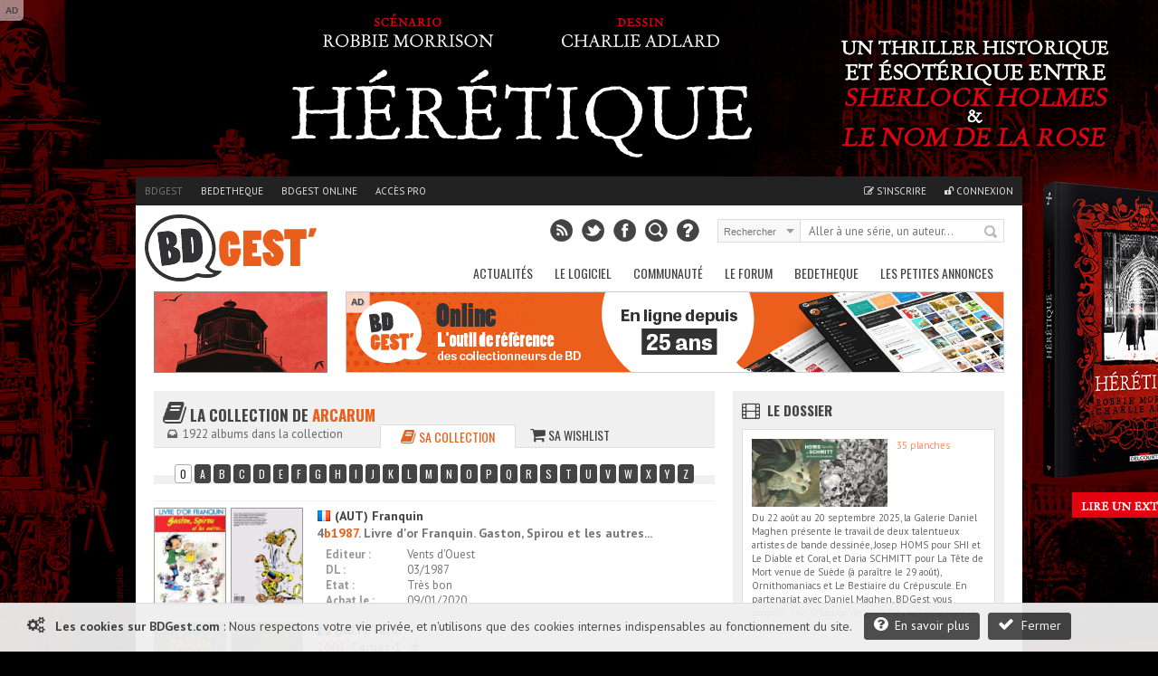

--- FILE ---
content_type: text/html; charset=UTF-8
request_url: https://www.bdgest.com/online/collection?IdUser=46459&IdCollection=1&Lettre=0
body_size: 14230
content:
<!DOCTYPE html>
<html dir="ltr" lang="fr">

        <head>
                <!-- ENV/PRODUCTION/0 -->
                
                <title>BDGest' Online - Consultation</title>
                <meta charset="utf-8" />
                <meta name="robots" content="index,follow" />

                <meta name="viewport" content="width=device-width" />
                <meta name="keywords" content="preview, prebublication, bd, manga, comics, base, cote, argus, cotation, bdm, bande, dessinee, bandes, dessines, logiciel, gestion, collection, couverture, comix, petites annonces, ventes" />    
                <meta name="description" content="Le site de référence de la bande dessinée - Logiciel de gestion de collection BD, Forum, Chroniques, Preview, News, Dossiers, Jeux, Concours, Festivals." />
                <meta name="author" lang="fr" content="Philippe MAGNERON" />

                                <meta name="category" content="BD, bande dessinee" />        
                <link rel="image_src" href="https://www.bdgest.com/skin/Logo_BDGest_rel.png" />

                <meta property="og:title" content="BDGest' Online - Consultation" />
                <meta property="og:type" content="website" />
                <meta property="og:image" content="https://www.bdgest.com/skin/Logo_BDGest_rel.png" />
                <meta property="og:url" content="https://www.bdgest.com/online/collection" />
                <meta property="og:description" content="Le site de référence de la bande dessinée - Logiciel de gestion de collection BD, Forum, Chroniques, Preview, News, Dossiers, Jeux, Concours, Festivals." />

                                <meta name="twitter:card" content="summary_large_image" />
                <meta name="twitter:site" content="@BDGest" />
                <meta name="twitter:creator" content="" />
                <meta name="twitter:title" content="BDGest' Online - Consultation" />
                <meta name="twitter:description" content="Le site de référence de la bande dessinée - Logiciel de gestion de collection BD, Forum, Chroniques, Preview, News, Dossiers, Jeux, Concours, Festivals." />
                <meta name="twitter:image" content="https://www.bdgest.com/skin/Logo_BDGest_rel.png" />


                <!-- <link rel="icon" type="image/png" href="https://www.bdgest.com/favicon.ico" /> -->
                <!-- <link rel="icon" type="image/png" href="https://www.bdgest.com/skin/icons/favicon_bdgest.png" /> -->
                <link rel="icon" href="https://www.bdgest.com/favicon_bdgest.svg"  type="image/svg+xml">
                
                                        <link rel="canonical" href="https://www.bdgest.com/online/collection" >
                                        
                <link rel="alternate" type="application/rss+xml" title="BDGest RSS Feed" href="https://www.bdgest.com/rss" /> 
                
                <link href="https://www.bdgest.com/css/reset.css" rel="stylesheet" type="text/css" />
                <link href="https://www.bdgest.com/css/text.css" rel="stylesheet" type="text/css" />
                <link href="https://www.bdgest.com/css/960.css" rel="stylesheet" type="text/css" />
                <link href="https://www.bdgest.com/css/colorbox.css" rel="stylesheet" type="text/css" />
                <link href="https://www.bdgest.com/css/flexslider.css" rel="stylesheet" type="text/css" />
                <link href="https://www.bdgest.com/css/font-awesome.min.css" rel="stylesheet" type="text/css" />
                <link href="https://www.bdgest.com/css/style.css?v=c52fb49c" rel="stylesheet" type="text/css" />
                <link href="https://www.bdgest.com/css/jqueryui/jquery-ui-1.9.1.custom.min.css" rel="stylesheet" type="text/css" />
                <link href="https://www.bdgest.com/css/rating.css" rel="stylesheet" type="text/css" />
                <link href="https://fonts.googleapis.com/css?family=Oswald:regular,italic,bold,bolditalic" rel="stylesheet" type="text/css" />
                <link href="https://fonts.googleapis.com/css?family=PT+Sans:regular,italic,bold,bolditalic" rel="stylesheet" type="text/css" />

                                        <link href="https://www.bdgest.com/css/online.css?v=c52fb49c" rel="stylesheet" type="text/css" />
                
                <!-- Dark Mode -->
                   
                <link href="https://www.bdgest.com/css/responsive.css?v=c52fb49c" rel="stylesheet" type="text/css" />
                                       

        
                        	
        

        <!-- Code de gestion des campagnes -->
                 
                                                                                                                <script src='https://www.bedetheque.com/javascript/campagne?Zone[]=1&Zone[]=2&Zone[]=4&Zone[]=7&rd=7008'></script>   
                                                                                                                        
        <!--[if lt IE 9]>
                <script type="text/javascript" src='https://www.bdgest.com/js/ie.js'></script>        
        <link href="https://www.bdgest.com/css/ie.css" rel="stylesheet" type="text/css" />
        <![endif]-->          
        
        <style type="text/css">
                
                .SCvBhZ8oIuyPgcEW { width: 190px; height:88px; border:1px solid #888; float: left; overflow:hidden; }
                .SCvBhZ8oIuyPgcEW img { width: 190px; height: 88px; border: none;}  
        
                .kJsqnDzVc9oONriH { display:block; margin-bottom:20px; height:140px; width:300px; }
                .kJsqnDzVc9oONriH img { height:140px; width:300px; }
        
                .XVLcG3SRPzWu2K6i { width: 940px; margin: 0px auto 5px auto; overflow: hidden;z-index:0;}   
                
                @media only screen and (max-width: 767px) {
	
                        .XVLcG3SRPzWu2K6i { display:none !important;}   
                }
                
                @media only screen and (min-width: 480px) and (max-width: 767px) {
                        .XVLcG3SRPzWu2K6i { display:none !important;}   
                }
                
       </style>
       
</head>

<body class="home blog">
        
        <!--<div id="fb-root"></div>
        <script>(function(d, s, id) {
          var js, fjs = d.getElementsByTagName(s)[0];
          if (d.getElementById(id)) return;
          js = d.createElement(s); js.id = id;
          js.src = "//connect.facebook.net/fr_FR/sdk.js#xfbml=1&version=v2.0";
          fjs.parentNode.insertBefore(js, fjs);
        }(document, 'script', 'facebook-jssdk'));</script>
        -->
        <input type="hidden" value="" id="yyt">
        
        <div class="pixel_impression" style="display:none;">
            <img id="ImgPixelImpression" src="https://www.bdgest.com/habillages/pixelvide.png" align="bottom" width="1" height="1" border="0" hspace="1"> 
        </div>
        
        <div class="overlay" id="msg-overlay">
                <div class="overlay-grise"></div>
                <div id="msg-div" class="overlay-div">
                        <div class="overlay-entete center">
                                Cher lecteur de BDGest
                                <a href="#" class="ferme-overlay"><i class="icon-remove"></i></a>
                        </div>
                        <div class="overlay-container">
                                <p>Vous utilisez « Adblock » ou un autre logiciel qui bloque les zones publicitaires. Ces emplacements publicitaires sont une source de revenus indispensable à l'activité de notre site.</p>
                                <p>Depuis la création des site bdgest.com et bedetheque.com, nous nous sommes fait une règle de refuser tous les formats publicitaires dits "intrusifs". Notre conviction est qu'une publicité de qualité et bien intégrée dans le design du site sera beaucoup mieux perçue par nos visiteurs.</p>
                                <p>Pour continuer à apprécier notre contenu tout en gardant une bonne expérience de lecture, nous vous proposons soit :</p>
                                <br/>
                                <ul>
                                        <li><b>de validez dans votre logiciel Adblock votre acceptation de la visibilité des publicités sur nos sites.</b>
                                                <br/>
                                                Depuis la barre des modules vous pouvez désactiver AdBlock pour les domaine "bdgest.com" et "bedetheque.com".                         <br/><br/>
                                        </li>
                                        <li><b>d'acquérir une licence BDGest.</b>
                                                <br/>
                                                En plus de vous permettre l'accès au logiciel BDGest\' Online pour gérer votre collection de bande dessinées, cette licence vous permet de naviguer sur le site sans aucune publicité.

                                        </li>
                                </ul>
                                <br/><br/>
                                Merci pour votre compréhension et soutien,<br/>
                                L'équipe BDGest

                        </div>
                        <div class="overlay-boutons">

                                <input type="button" value="Fermer" class="buttonflat gray ferme-overlay">
                        </div>
                </div>		
        </div>

                        <div class="cookie_message">                       
                        <span class="msg">  
                                <i class="icon-cogs icon-1x"></i>&nbsp;&nbsp;
                                <b>Les cookies sur BDGest.com</b> : 
                                Nous respectons votre vie privée, et n'utilisons que des cookies internes indispensables au fonctionnement du site.                                      
                                <a href="https://www.bdgest.com/cookies" class="buttonflat bt-mid" style="margin-left:10px;"><i class="icon-question-sign icon-1x"></i>&nbsp;&nbsp;En savoir plus</a>
                                <a href="#" class="buttonflat bt-mid" id="link_ferme_cookie"><i class="icon-ok icon-1x"></i>&nbsp;&nbsp;Fermer</a>
                        </span>

                </div>
        
                                                <script>
                if (Campagnes[2] != "") {
                        document.write("<div id=\"pub-overlay\" class=\"overlay\">");
                        document.write("<div class=\"overlay-grise\"></div>");
                        document.write("<div id=\"interstitiel\">");
                        AfficheZone(2);
                        document.write("</div>");
                        document.write("<div id=\"interstitiel-ferme\"><a class=\"ferme-overlay\">Accès direct à www.bdgest.com</a></div>");
                        document.write("</div>");
                }
                        </script> 
                	
                <div class="overlay" id="form-overlay">
                <div class="overlay-grise"></div>
                <div id="form-div" class="overlay-div">
                        <div class="overlay-entete">Titre Fenetre</div>
                        <div class="overlay-container">
                                Contenu Fenetre
                        </div>
                        <div class="overlay-boutons">
                                <input type="button" value="Fermer" class="button gray ferme-overlay">
                        </div>
                </div>		
        </div>

        <div class="overlay" id="form-overlay-acheter">
                <div class="overlay-grise"></div>
                <div id="form-div-acheter" class="overlay-div"></div>		
        </div>

        
        <div class="overlay" id="login-overlay">
        <div class="overlay-grise"></div>
        <div id="login-div" class="overlay-div">
                <form method="post" action="https://www.bdgest.com/forum/ucp.php?mode=login">
                        <input type="hidden" name="redirect" value="https://www.bdgest.com/online/collection">
                        <div class="overlay-entete">
                                Connexion
                                <a href="#" class="ferme-overlay"><i class="icon-remove"></i></a>
                        </div>
                        <div class="overlay-container">
                                <div class="overlay-icon-login">
                                </div>

                                <fieldset>
                                        <ul>
                                                <li><label for="pseudo">Pseudo : </label><input type="text" id="username" name="username" value="" placeholder="Votre pseudo" class="ombre" /></li>
                                                <li><label for="password">Mot de passe : </label><input type="password" id="password" name="password" value="" placeholder="Votre mot de passe" class="ombre"/></li>
                                                <li><label for="auto_connect"></label><input type="checkbox" id="autologin" name="autologin" value="1" /> Se souvenir de moi</li>

                                        </ul>       
                                </fieldset>
                                <span><a href="https://www.bdgest.com/compte/password">J'ai oublié mon mot de passe</a></span>
                        </div>
                        <div class="overlay-boutons">
                                <a href="https://www.bdgest.com/compte/inscription" class="buttonflat gray" style="float:left;">Inscription gratuite</a>
                                <input type="submit" name="login" value="Connexion" class="buttonflat" id="btConnexion">
                                <input type="button" value="Fermer" class="buttonflat gray ferme-overlay">
                        </div>
                </form>
        </div>		
</div>                        <div id="hab_click">
                                                        <script type='text/javascript'>AfficheZone(1);</script>
                                        </div>

                <div id="hab_click_side"></div>
                <!-- Begin General -->
        <div class="general">
                <header>
                        <!-- Begin Top -->
                        <div class="top">
                                <div class="top-wrap">
                                        <!-- Begin Top Navigation -->
                                        <div class="top-nav-wrapper">
                                                <div class="menu-top-menu-container">
                                                        <ul class="topNav">
                                                                <li class="active"><a href="https://www.bdgest.com/">BDGest</a></li>
                                                                <li class=""><a href="https://www.bedetheque.com/">Bedetheque</a></li>
                                                                <li><a href="https://online.bdgest.com/">BDGest Online</a></li>
                                                                <li><a href="https://www.bdgest.com/pro">Accès pro</a></li>
                                                                                                                               
                                                                
                                                                
                                                                <!--
                                                                <li>
                                                                        <div class="fb-like" data-href="https://www.facebook.com/bdgest" data-layout="button" data-action="like" data-show-faces="true" data-share="true"></div>
                                                                </li> 
                                                                -->
                                                        </ul>
                                                </div>	
                                                <div class="menu-top-connexion">
                                                        <ul class="topNav">
                                                                                                                                
                                                                                                                                        <li class=""><a href="https://www.bdgest.com/compte/inscription"><i class="icon-edit"></i> S'inscrire</a></li>
                                                                        <li class="" id="li-connexion"><a href="" class="a-connexion"><i class="icon-unlock"></i> Connexion</a></li>
                                                                
                                                        </ul>
                                                </div>
                                        </div>
                                        <!-- End Top Navigation -->
                                </div>
                        </div>
                        <!-- End Top -->
                        <!-- Begin Top Container 960 gs -->
                        <div class="header container_12">
                                <!-- Begin Logo Header -->
                                <div class="grid_4 logo-header">
                                        <a href='https://www.bdgest.com/'>
                                            <img src="https://www.bdgest.com/skin/logo_h.svg" title="BDGest"/>
                                                                                    </a>                                        
                                        <!--<span class="logo-subtitle">Toute la bande dessinée</span>-->
                                </div>
                                <!-- End Logo Header -->	
                                <!-- Begin Header Content -->
                                <div class="grid_8 prefix_4 header-content">
                                        <!-- Begin Search Header -->
                                        <div class="search-header">
                                                <form method="get" id="search" action="">
                                                        <input type="hidden" id="idglobalsearch" value="">
                                                        <div class="search-select">
                                                                <span class="search-txt-select" id="lib-search-where">Rechercher</span>
                                                                <span class="search-ico-select"></span>
                                                                <select id="searchwhere" name="searchwhere">
                                                                        <option value="0">Accès direct</option>
                                                                        <option value="1">dans tout le site</option>
                                                                        <option value="2">dans les chroniques</option>
                                                                        <option value="3">dans les previews</option>
                                                                        <option value="4">dans les news</option>
                                                                        <option value="5">dans les galeries</option>
                                                                        <option value="6">dans le forum</option>
                                                                        <option value="7">dans la bedetheque</option>
                                                                </select>
                                                        </div>
                                                        <div class="search-text">
                                                                <input type="text" class="search-top" id="searchglobal" value="" placeholder="Aller à une série, un auteur..." />
                                                                <input type="text" class="search-top" name="searchsite" id="searchsite" value="" placeholder="Rechercher..." style="display:none;"/>
                                                        </div>
                                                        <div class="search-button">
                                                                <button type="submit" id="searchbutton" title="Recherche la série dans la bedetheque">Rechercher</button>
                                                        </div>

                                                </form>
                                        </div>	
                                        <!-- Begin Social Header -->
                                        <div class="social-header">
                                                <ul>
                                                        <li class="rss"><a type="application/rss+xml" target="_blank" href="https://www.bdgest.com/rss" title="Flux RSS du site"></a></li>
                                                        <li class="twitter"><a  target="_blank" href="https://www.twitter.com/BDGest" title="Suivez-nous sur Twitter"></a></li>
                                                        <li class="facebook"><a  target="_blank" href="https://www.facebook.com/pages/BD-Gest-Le-portail-BD-de-r%C3%A9f%C3%A9rence/307005630304?ref=hl" title="Suivez-nous sur Facebook" ></a></li>
                                                        <li class="recherche"><a href="https://www.bedetheque.com/search" title="Recherche avancée dans la bedetheque"></a></li>
                                                        <li class="aide"><a href="https://www.bdgest.com/aide" title="Aide"></a></li>
                                                </ul>
                                        </div>
                                        <!-- End Social Header -->

                                </div>
                                <!-- End Header Content -->
                        </div>
                        <!-- End Top Container 960 gs -->
                        <div class="clear"></div>
                        
<div class="container_12 mainnavmenu">
        <!-- Begin Main Navigation -->
        <div class="grid_12 main-nav-wrapper">

                <div class="menu-main-menu-container">
                        <ul id="menu-main-menu" class="mainNav">
                                                                        <li><a href="https://www.bdgest.com/" alt="BD Gest">Actualités</a>
                                                                                                        <ul class="sub-menu">
                                                                                                                                        <li><a href="https://www.bdgest.com/chroniques "><i class="icon-star"></i>&nbsp; Chroniques</a>
                                                                      
                                                                                                                                                </li>
                                                                                                                                        <li><a href="https://www.bdgest.com/previews "><i class="icon-picture"></i>&nbsp; Previews</a>
                                                                      
                                                                                                                                                </li>
                                                                                                                                        <li><a href="https://www.bdgest.com/news "><i class="icon-quote-left"></i>&nbsp; News</a>
                                                                      
                                                                                                                                                </li>
                                                                                                                                        <li><a href="https://www.bdgest.com/dossiers "><i class="icon-film"></i>&nbsp; Expos & Dossiers</a>
                                                                      
                                                                                                                                                </li>
                                                                                                                                        <li><a href="https://www.bdgest.com/sorties_bd "><i class="icon-star"></i>&nbsp; Calendrier des sorties</a>
                                                                      
                                                                                                                                               
                                                                                <ul class="sub-menu">
		

                                                                                                                                                                    <li><a href="https://www.bdgest.com/sorties_bd" style="padding-left: 15px;">Franco-Belge</a></li>
                                                                                                                                                                    <li><a href="https://www.bdgest.com/sorties_comics" style="padding-left: 15px;">Comics</a></li>
                                                                                                                                                                    <li><a href="https://www.bdgest.com/sorties_manga" style="padding-left: 15px;">Manga</a></li>
                                                                                                                                                                    <li><a href="https://www.bdgest.com/sorties_bd?TT=1" style="padding-left: 15px;">Tirages spéciaux</a></li>
                                                                                                                                                                </ul>
                                                                                                                                                </li>
                                                                                                                                        <li><a href="https://www.bdgest.com/top/ventes "><i class="icon-bolt"></i>&nbsp; Meilleures ventes</a>
                                                                      
                                                                                                                                                </li>
                                                                                                                                        <li><a href="https://www.bdgest.com/festivals "><i class="icon-calendar"></i>&nbsp; Festivals et dédicaces</a>
                                                                      
                                                                                                                                                </li>
                                                                                                                                        <li><a href="https://www.bdgest.com/bdgestarts "><i class="icon-glass"></i>&nbsp; BDGest'Arts</a>
                                                                      
                                                                                                                                                </li>
                                                                                                                        </ul>        
                                                             
                                        </li>        
                                                                        <li><a href="https://www.bdgest.com/logiciel" alt="Présentation du logiciel">Le Logiciel</a>
                                                                                                        <ul class="sub-menu">
                                                                                                                                        <li><a href="https://www.bdgest.com/logiciel "><i class="icon-info-sign"></i>&nbsp; Présentation</a>
                                                                      
                                                                                                                                                </li>
                                                                                                                                        <li><a href="https://www.bdgest.com/logiciel/commander "><i class="icon-shopping-cart"></i>&nbsp; Commander</a>
                                                                      
                                                                                                                                                </li>
                                                                                                                                        <li><a href="https://online.bdgest.com/ "><i class="icon-globe"></i>&nbsp; BDGest Online</a>
                                                                      
                                                                                                                                                </li>
                                                                                                                                        <li><a href="https://www.bdgest.com/logiciel/presse "><i class="icon-file-alt"></i>&nbsp; Revue de presse</a>
                                                                      
                                                                                                                                                </li>
                                                                                                                        </ul>        
                                                             
                                        </li>        
                                                                        <li><a href="https://www.bdgest.com/communaute" alt="Communaute">Communauté</a>
                                                                                                        <ul class="sub-menu">
                                                                                                                                        <li><a href="https://www.bdgest.com/top "><i class="icon-trophy"></i>&nbsp; Top 5 des lecteurs</a>
                                                                      
                                                                                                                                                </li>
                                                                                                                                        <li><a href="https://www.bedetheque.com/pantheon "><i class="icon-trophy"></i>&nbsp; Le panthéon de la BD</a>
                                                                      
                                                                                                                                                </li>
                                                                                                                                        <li><a href="https://www.bdgest.com/concours "><i class="icon-fire"></i>&nbsp; Concours</a>
                                                                      
                                                                                                                                                </li>
                                                                                                                                        <li><a href="https://www.bdgest.com/galerie "><i class="icon-picture"></i>&nbsp; Galerie</a>
                                                                      
                                                                                                                                                </li>
                                                                                                                                        <li><a href="https://www.bedetheque.com/indispensables.html "><i class="icon-heart"></i>&nbsp; Indispensables BD</a>
                                                                      
                                                                                                                                                </li>
                                                                                                                                        <li><a href="https://www.bedetheque.com/avis "><i class="icon-comment"></i>&nbsp; Avis des lecteurs</a>
                                                                      
                                                                                                                                                </li>
                                                                                                                                        <li><a href="https://www.bdgest.com/bdgestival "><i class="icon-camera"></i>&nbsp; BDGest'ival</a>
                                                                      
                                                                                                                                                </li>
                                                                                                                        </ul>        
                                                             
                                        </li>        
                                                                        <li><a href="https://www.bdgest.com/forum/" alt="Forum BD">Le Forum</a>
                                                                                                        <ul class="sub-menu">
                                                                                                                                        <li><a href="https://www.bdgest.com/forum/ "><i class="icon-home"></i>&nbsp; Accueil</a>
                                                                      
                                                                                                                                                </li>
                                                                                                                                        <li><a href="https://www.bdgest.com/forum/faq.php "><i class="icon-question-sign"></i>&nbsp; Aide</a>
                                                                      
                                                                                                                                                </li>
                                                                                                                                        <li><a href="https://www.bdgest.com/forum/search.php "><i class="icon-search"></i>&nbsp; Recherche</a>
                                                                      
                                                                                                                                                </li>
                                                                                                                                        <li><a href="https://www.bdgest.com/forum/memberlist.php "><i class="icon-group"></i>&nbsp; Les membres</a>
                                                                      
                                                                                                                                                </li>
                                                                                                                                        <li><a href="https://www.bdgest.com/forum/ranks.php "><i class="icon-bookmark"></i>&nbsp; Les rangs</a>
                                                                      
                                                                                                                                                </li>
                                                                                                                                        <li><a href="https://www.bdgest.com/forum/viewonline.php "><i class="icon-globe"></i>&nbsp; Qui est en ligne ?</a>
                                                                      
                                                                                                                                                </li>
                                                                                                                        </ul>        
                                                             
                                        </li>        
                                                                        <li><a href="https://www.bedetheque.com/" alt="La bedetheque">Bedetheque</a>
                                                                                                        <ul class="sub-menu">
                                                                                                                                        <li><a href="https://www.bedetheque.com/nouveautes "><i class="icon-star"></i>&nbsp; Nouveautés</a>
                                                                      
                                                                                                                                                </li>
                                                                                                                                        <li><a href="https://www.bedetheque.com/bandes_dessinees_A.html "><i class="icon-comments"></i>&nbsp; Les Séries</a>
                                                                      
                                                                                                                                                </li>
                                                                                                                                        <li><a href="https://www.bedetheque.com/liste_auteurs_BD_A.html "><i class="icon-user"></i>&nbsp; Les Auteurs</a>
                                                                      
                                                                                                                                                </li>
                                                                                                                                        <li><a href="https://www.bedetheque.com/pantheon "><i class="icon-trophy"></i>&nbsp; Le Panthéon de la BD</a>
                                                                      
                                                                                                                                                </li>
                                                                                                                                        <li><a href="https://www.bedetheque.com/liste_revues_A.html "><i class="icon-file-alt"></i>&nbsp; Les Revues</a>
                                                                      
                                                                                                                                                </li>
                                                                                                                                        <li><a href="https://www.bedetheque.com/theme "><i class="icon-comments-alt"></i>&nbsp; Les Thèmes</a>
                                                                      
                                                                                                                                                </li>
                                                                                                                                        <li><a href="https://www.bedetheque.com/ventes "><i class="icon-shopping-cart"></i>&nbsp; Petites Annonces</a>
                                                                      
                                                                                                                                                </li>
                                                                                                                                        <li><a href="https://www.bedetheque.com/album/creation "><i class="icon-plus-sign"></i>&nbsp; Ajouter un album</a>
                                                                      
                                                                                                                                                </li>
                                                                                                                                        <li><a href="https://www.bedetheque.com/search "><i class="icon-search"></i>&nbsp; Recherche détaillée</a>
                                                                      
                                                                                                                                                </li>
                                                                                                                        </ul>        
                                                             
                                        </li>        
                                                                        <li><a href="https://www.bedetheque.com/ventes" alt="Les petites annonces BD">Les petites annonces</a>
                                                             
                                        </li>        
                                                        </ul>
                </div>		
        </div>

        <!-- End Main Navigation -->
</div>
<div class="container_12 dropdownmenu">
        <!-- Begin Main Navigation -->
        <div class="grid_12">

                <div class="responsive-menu-wrapper">
                        <select class="menu dropdown-menu">
                                <option value="" class="blank" selected="selected">&#8211; Menu principal &#8211;</option>
                                                                        <option value="#">-------------Actualités-------------</option>
                                                                                                                                                <option value="https://www.bdgest.com/chroniques">Chroniques</option>
                                                                                                        <option value="https://www.bdgest.com/previews">Previews</option>
                                                                                                        <option value="https://www.bdgest.com/news">News</option>
                                                                                                        <option value="https://www.bdgest.com/dossiers">Expos & Dossiers</option>
                                                                                                        <option value="https://www.bdgest.com/sorties_bd">Calendrier des sorties</option>
                                                                                                        <option value="https://www.bdgest.com/top/ventes">Meilleures ventes</option>
                                                                                                        <option value="https://www.bdgest.com/festivals">Festivals et dédicaces</option>
                                                                                                        <option value="https://www.bdgest.com/bdgestarts">BDGest'Arts</option>
                                                                                              
                                                                        <option value="#">-------------Le Logiciel-------------</option>
                                                                                                                                                <option value="https://www.bdgest.com/logiciel">Présentation</option>
                                                                                                        <option value="https://www.bdgest.com/logiciel/commander">Commander</option>
                                                                                                        <option value="https://online.bdgest.com/">BDGest Online</option>
                                                                                                        <option value="https://www.bdgest.com/logiciel/presse">Revue de presse</option>
                                                                                              
                                                                        <option value="#">-------------Communauté-------------</option>
                                                                                                                                                <option value="https://www.bdgest.com/top">Top 5 des lecteurs</option>
                                                                                                        <option value="https://www.bedetheque.com/pantheon">Le panthéon de la BD</option>
                                                                                                        <option value="https://www.bdgest.com/concours">Concours</option>
                                                                                                        <option value="https://www.bdgest.com/galerie">Galerie</option>
                                                                                                        <option value="https://www.bedetheque.com/indispensables.html">Indispensables BD</option>
                                                                                                        <option value="https://www.bedetheque.com/avis">Avis des lecteurs</option>
                                                                                                        <option value="https://www.bdgest.com/bdgestival">BDGest'ival</option>
                                                                                              
                                                                        <option value="#">-------------Le Forum-------------</option>
                                                                                                                                                <option value="https://www.bdgest.com/forum/">Accueil</option>
                                                                                                        <option value="https://www.bdgest.com/forum/faq.php">Aide</option>
                                                                                                        <option value="https://www.bdgest.com/forum/search.php">Recherche</option>
                                                                                                        <option value="https://www.bdgest.com/forum/memberlist.php">Les membres</option>
                                                                                                        <option value="https://www.bdgest.com/forum/ranks.php">Les rangs</option>
                                                                                                        <option value="https://www.bdgest.com/forum/viewonline.php">Qui est en ligne ?</option>
                                                                                              
                                                                        <option value="#">-------------Bedetheque-------------</option>
                                                                                                                                                <option value="https://www.bedetheque.com/nouveautes">Nouveautés</option>
                                                                                                        <option value="https://www.bedetheque.com/bandes_dessinees_A.html">Les Séries</option>
                                                                                                        <option value="https://www.bedetheque.com/liste_auteurs_BD_A.html">Les Auteurs</option>
                                                                                                        <option value="https://www.bedetheque.com/pantheon">Le Panthéon de la BD</option>
                                                                                                        <option value="https://www.bedetheque.com/liste_revues_A.html">Les Revues</option>
                                                                                                        <option value="https://www.bedetheque.com/theme">Les Thèmes</option>
                                                                                                        <option value="https://www.bedetheque.com/ventes">Petites Annonces</option>
                                                                                                        <option value="https://www.bedetheque.com/album/creation">Ajouter un album</option>
                                                                                                        <option value="https://www.bedetheque.com/search">Recherche détaillée</option>
                                                                                              
                                                                        <option value="#">-------------Les petites annonces-------------</option>
                                            
                                                <option value="https://www.bedetheque.com/ventes">Les petites annonces</option>     
                                              
                                                        </select>       
                </div>
        </div>
        <!-- End Main Navigation -->
</div>
                </header>	
                <div class="clear"></div>

                <!-- Begin Container -->

                <div class="container" >

                                            
                      
                                                        
                                                                        <!-- Banniere publicitaire -->
                                        
                                        <div class="XVLcG3SRPzWu2K6i" style="width: 940px; margin: 0px auto 5px auto; overflow: hidden;z-index:0;">
                                                <div class="SCvBhZ8oIuyPgcEW" style="width: 190px; height:88px; border:1px solid #888; float: left; overflow:hidden;">
                                                        <a href="https://www.bdgest.com/preview/detail/id/4628/source/bandeau"><img src="https://www.bdgest.com/prepages/Bandeaux/4628_ban.gif" title="Preview Sœurs des vagues Récit complet - Editions du Lombard" style="width: 190px; height: 88px; border: none;"></a>
                                                </div>

                                                <div class="ban-top">
                                                        <div class="pub-sticker">AD</div>
                                                        <div class="interne-728x90">
                                                                <script type="text/javascript">AfficheZone(4);</script>
                                                        </div>
                                                </div>

                                        </div>
                                                                <!-- End Banniere publicitaire -->
                        
                                

                        <!-- Debut du contenu de la page -->
                        <div class="container_12 wrapper">
                                                               
                                
                                <!-- Begin Content -->
                                <div class="content grid_8" >	

                                                                                                                                                                        


                                        <article class="single-block">
        <div class="single-title-wrap serie-wrap">
                <div class="single-title-serie" style="padding-bottom:5px;">
                        <h1>
                                <i class="icon-book icon-2x"></i>  La collection de <span class="orange">arcarum</span>
                        </h1>
                        <div class="single-info" style="padding: 0;">
                                                                                                                        <span class="sous-titre-texte"><i class="icon-inbox"></i> 1922 albums dans la collection</span>
                                                                                                </div>	  
                        
                </div>
                <ul class="tabs-serie" style="left:250px;">
                        <li style="width: 150px;" class="active"><a href="https://www.bdgest.com/online/collection?IdUser=46459&IdCollection=1"><i class="icon-book icon-1x"></i> Sa collection</a></li>		
                        <li style="width: 120px;" class=""><a href="https://www.bdgest.com/online/wishlist?IdUser=46459&IdCollection=1"><i class="icon-shopping-cart icon-1x"></i> Sa wishlist</a></li>		
                </ul>      
                        </div>
</article>

<div class="line-title"><h3></h3></div>
<div class="pagination" style="margin-top:-40px;margin-right:20px;">
                                                <span class="current">0</span>
                                                                <a href="https://www.bdgest.com/online/collection?IdUser=46459&IdCollection=1&Lettre=A">A</a>
                                                                <a href="https://www.bdgest.com/online/collection?IdUser=46459&IdCollection=1&Lettre=B">B</a>
                                                                <a href="https://www.bdgest.com/online/collection?IdUser=46459&IdCollection=1&Lettre=C">C</a>
                                                                <a href="https://www.bdgest.com/online/collection?IdUser=46459&IdCollection=1&Lettre=D">D</a>
                                                                <a href="https://www.bdgest.com/online/collection?IdUser=46459&IdCollection=1&Lettre=E">E</a>
                                                                <a href="https://www.bdgest.com/online/collection?IdUser=46459&IdCollection=1&Lettre=F">F</a>
                                                                <a href="https://www.bdgest.com/online/collection?IdUser=46459&IdCollection=1&Lettre=G">G</a>
                                                                <a href="https://www.bdgest.com/online/collection?IdUser=46459&IdCollection=1&Lettre=H">H</a>
                                                                <a href="https://www.bdgest.com/online/collection?IdUser=46459&IdCollection=1&Lettre=I">I</a>
                                                                <a href="https://www.bdgest.com/online/collection?IdUser=46459&IdCollection=1&Lettre=J">J</a>
                                                                <a href="https://www.bdgest.com/online/collection?IdUser=46459&IdCollection=1&Lettre=K">K</a>
                                                                <a href="https://www.bdgest.com/online/collection?IdUser=46459&IdCollection=1&Lettre=L">L</a>
                                                                <a href="https://www.bdgest.com/online/collection?IdUser=46459&IdCollection=1&Lettre=M">M</a>
                                                                <a href="https://www.bdgest.com/online/collection?IdUser=46459&IdCollection=1&Lettre=N">N</a>
                                                                <a href="https://www.bdgest.com/online/collection?IdUser=46459&IdCollection=1&Lettre=O">O</a>
                                                                <a href="https://www.bdgest.com/online/collection?IdUser=46459&IdCollection=1&Lettre=P">P</a>
                                                                <a href="https://www.bdgest.com/online/collection?IdUser=46459&IdCollection=1&Lettre=Q">Q</a>
                                                                <a href="https://www.bdgest.com/online/collection?IdUser=46459&IdCollection=1&Lettre=R">R</a>
                                                                <a href="https://www.bdgest.com/online/collection?IdUser=46459&IdCollection=1&Lettre=S">S</a>
                                                                <a href="https://www.bdgest.com/online/collection?IdUser=46459&IdCollection=1&Lettre=T">T</a>
                                                                <a href="https://www.bdgest.com/online/collection?IdUser=46459&IdCollection=1&Lettre=U">U</a>
                                                                <a href="https://www.bdgest.com/online/collection?IdUser=46459&IdCollection=1&Lettre=V">V</a>
                                                                <a href="https://www.bdgest.com/online/collection?IdUser=46459&IdCollection=1&Lettre=W">W</a>
                                                                <a href="https://www.bdgest.com/online/collection?IdUser=46459&IdCollection=1&Lettre=X">X</a>
                                                                <a href="https://www.bdgest.com/online/collection?IdUser=46459&IdCollection=1&Lettre=Y">Y</a>
                                                                <a href="https://www.bdgest.com/online/collection?IdUser=46459&IdCollection=1&Lettre=Z">Z</a>
                        </div>   

                <ul class="online_album">
                                                                                        <li>
        <div class="visuels_online">
                <div class="c_couv">
                        <a class="zoom-format-icon colorbox" href="https://www.bedetheque.com/media/Couvertures/autfranquin04blivredorventdouest.jpg">
                                <img src="https://www.bedetheque.com/cache/thb_couv/autfranquin04blivredorventdouest.jpg" class="fadeover">
                        </a>
                </div>
                                        <div class="c_couv">
                                <a class="zoom-format-icon colorbox" href="https://www.bedetheque.com/media/Versos/AUTFranquin04b_v_23343.jpg">
                                        <img src="https://www.bedetheque.com/cache/thb_versos/AUTFranquin04b_v_23343.jpg" class="fadeover">
                                </a>
                        </div>
                        </div>
        <div class="infos_online">
                <span class="online_serie"><a href="https://www.bedetheque.com/serie-4668-BD-AUT-Franquin.html"><img src="https://www.bdgest.com/skin/flags/France.png" title="Europe" class="drapeau"/> (AUT) Franquin</a></span>
                <span class="online_titre">
                        4<span class="orange">b1987</span>. Livre d'or Franquin. Gaston, Spirou et les autres... 
                                        </span>
                <ul class="infos_online_detail">
                        <li><label>Editeur :</label>Vents d'Ouest</li>
                        <li><label>DL :</label>03/1987</li>
                        <li><label>Etat :</label>Très bon</li>
                        <li><label>Achat le :</label>09/01/2020</li>
                        
                </ul>
                
                                                                        
        </div>
</li>
                                                                                                                        <li>
        <div class="visuels_online">
                <div class="c_couv">
                        <a class="zoom-format-icon colorbox" href="https://www.bedetheque.com/media/Couvertures/Couv_16890.jpg">
                                <img src="https://www.bedetheque.com/cache/thb_couv/Couv_16890.jpg" class="fadeover">
                        </a>
                </div>
                                        <div class="c_couv">
                                <a class="zoom-format-icon colorbox" href="https://www.bedetheque.com/media/Versos/Verso_16890.jpg">
                                        <img src="https://www.bedetheque.com/cache/thb_versos/Verso_16890.jpg" class="fadeover">
                                </a>
                        </div>
                        </div>
        <div class="infos_online">
                <span class="online_serie"><a href="https://www.bedetheque.com/serie-6016-BD-AUT-Tardi.html"><img src="https://www.bdgest.com/skin/flags/France.png" title="Europe" class="drapeau"/> (AUT) Tardi</a></span>
                <span class="online_titre">
                        <span class="orange">2001</span>. Carnet 1 
                        <i class="icon-star eo orange" title="Edition originale"></i>                </span>
                <ul class="infos_online_detail">
                        <li><label>Editeur :</label>JC Menu Editeur</li>
                        <li><label>DL :</label>10/2001</li>
                        <li><label>Etat :</label>Neuf</li>
                        <li><label>Achat le :</label>18/10/2010</li>
                        
                </ul>
                
                                                                        
        </div>
</li>
                                                                                                                        <li>
        <div class="visuels_online">
                <div class="c_couv">
                        <a class="zoom-format-icon colorbox" href="https://www.bedetheque.com/media/Couvertures/Couv_29306.jpg">
                                <img src="https://www.bedetheque.com/cache/thb_couv/Couv_29306.jpg" class="fadeover">
                        </a>
                </div>
                                        <div class="c_couv">
                                <a class="zoom-format-icon colorbox" href="https://www.bedetheque.com/media/Versos/Verso_29306.jpg">
                                        <img src="https://www.bedetheque.com/cache/thb_versos/Verso_29306.jpg" class="fadeover">
                                </a>
                        </div>
                        </div>
        <div class="infos_online">
                <span class="online_serie"><a href="https://www.bedetheque.com/serie-7405-BD-100-Bullets-albums-broches.html"><img src="https://www.bdgest.com/skin/flags/USA.png" title="USA" class="drapeau"/> 100 Bullets (albums brochés)</a></span>
                <span class="online_titre">
                        1<span class="orange"></span>. Tome 1 
                        <i class="icon-star eo orange" title="Edition originale"></i>                </span>
                <ul class="infos_online_detail">
                        <li><label>Editeur :</label>Semic</li>
                        <li><label>DL :</label>08/2003</li>
                        <li><label>Etat :</label>Neuf</li>
                        <li><label>Achat le :</label>17/12/2010</li>
                        
                </ul>
                
                                                                        
        </div>
</li>
                                                                                                                        <li>
        <div class="visuels_online">
                <div class="c_couv">
                        <a class="zoom-format-icon colorbox" href="https://www.bedetheque.com/media/Couvertures/Couv_36166.jpg">
                                <img src="https://www.bedetheque.com/cache/thb_couv/Couv_36166.jpg" class="fadeover">
                        </a>
                </div>
                                        <div class="c_couv">
                                <a class="zoom-format-icon colorbox" href="https://www.bedetheque.com/media/Versos/100bullets02v.jpg">
                                        <img src="https://www.bedetheque.com/cache/thb_versos/100bullets02v.jpg" class="fadeover">
                                </a>
                        </div>
                        </div>
        <div class="infos_online">
                <span class="online_serie"><a href="https://www.bedetheque.com/serie-7405-BD-100-Bullets-albums-broches.html"><img src="https://www.bdgest.com/skin/flags/USA.png" title="USA" class="drapeau"/> 100 Bullets (albums brochés)</a></span>
                <span class="online_titre">
                        2<span class="orange"></span>. Tome 2 
                        <i class="icon-star eo orange" title="Edition originale"></i>                </span>
                <ul class="infos_online_detail">
                        <li><label>Editeur :</label>Semic</li>
                        <li><label>DL :</label>04/2004</li>
                        <li><label>Etat :</label>Neuf</li>
                        <li><label>Achat le :</label>17/12/2010</li>
                        
                </ul>
                
                                                                        
        </div>
</li>
                                                                                                                        <li>
        <div class="visuels_online">
                <div class="c_couv">
                        <a class="zoom-format-icon colorbox" href="https://www.bedetheque.com/media/Couvertures/100Bullets3_12012007.jpg">
                                <img src="https://www.bedetheque.com/cache/thb_couv/100Bullets3_12012007.jpg" class="fadeover">
                        </a>
                </div>
                                        <div class="c_couv">
                                <a class="zoom-format-icon colorbox" href="https://www.bedetheque.com/media/Versos/100bullets03v.jpg">
                                        <img src="https://www.bedetheque.com/cache/thb_versos/100bullets03v.jpg" class="fadeover">
                                </a>
                        </div>
                        </div>
        <div class="infos_online">
                <span class="online_serie"><a href="https://www.bedetheque.com/serie-7405-BD-100-Bullets-albums-broches.html"><img src="https://www.bdgest.com/skin/flags/USA.png" title="USA" class="drapeau"/> 100 Bullets (albums brochés)</a></span>
                <span class="online_titre">
                        3<span class="orange"></span>. Parlez Kung vous 
                        <i class="icon-star eo orange" title="Edition originale"></i>                </span>
                <ul class="infos_online_detail">
                        <li><label>Editeur :</label>Panini Comics</li>
                        <li><label>DL :</label>01/2007</li>
                        <li><label>Etat :</label>Neuf</li>
                        <li><label>Achat le :</label>17/12/2010</li>
                        
                </ul>
                
                                                                        
        </div>
</li>
                                                                                                                        <li>
        <div class="visuels_online">
                <div class="c_couv">
                        <a class="zoom-format-icon colorbox" href="https://www.bedetheque.com/media/Couvertures/100Bullets04_64318.jpg">
                                <img src="https://www.bedetheque.com/cache/thb_couv/100Bullets04_64318.jpg" class="fadeover">
                        </a>
                </div>
                                        <div class="c_couv">
                                <a class="zoom-format-icon colorbox" href="https://www.bedetheque.com/media/Versos/100Bullets04v_64318.jpg">
                                        <img src="https://www.bedetheque.com/cache/thb_versos/100Bullets04v_64318.jpg" class="fadeover">
                                </a>
                        </div>
                        </div>
        <div class="infos_online">
                <span class="online_serie"><a href="https://www.bedetheque.com/serie-7405-BD-100-Bullets-albums-broches.html"><img src="https://www.bdgest.com/skin/flags/USA.png" title="USA" class="drapeau"/> 100 Bullets (albums brochés)</a></span>
                <span class="online_titre">
                        4<span class="orange"></span>. Dos rond pour le daron 
                        <i class="icon-star eo orange" title="Edition originale"></i>                </span>
                <ul class="infos_online_detail">
                        <li><label>Editeur :</label>Panini Comics</li>
                        <li><label>DL :</label>06/2007</li>
                        <li><label>Etat :</label>Neuf</li>
                        <li><label>Achat le :</label>17/12/2010</li>
                        
                </ul>
                
                                                                        
        </div>
</li>
                                                                                                                        <li>
        <div class="visuels_online">
                <div class="c_couv">
                        <a class="zoom-format-icon colorbox" href="https://www.bedetheque.com/media/Couvertures/100bullets05_71630.jpg">
                                <img src="https://www.bedetheque.com/cache/thb_couv/100bullets05_71630.jpg" class="fadeover">
                        </a>
                </div>
                                        <div class="c_couv">
                                <a class="zoom-format-icon colorbox" href="https://www.bedetheque.com/media/Versos/100bullets05v_71630.jpg">
                                        <img src="https://www.bedetheque.com/cache/thb_versos/100bullets05v_71630.jpg" class="fadeover">
                                </a>
                        </div>
                        </div>
        <div class="infos_online">
                <span class="online_serie"><a href="https://www.bedetheque.com/serie-7405-BD-100-Bullets-albums-broches.html"><img src="https://www.bdgest.com/skin/flags/USA.png" title="USA" class="drapeau"/> 100 Bullets (albums brochés)</a></span>
                <span class="online_titre">
                        5<span class="orange"></span>. Le Blues du Prince Rouge 
                        <i class="icon-star eo orange" title="Edition originale"></i>                </span>
                <ul class="infos_online_detail">
                        <li><label>Editeur :</label>Panini Comics</li>
                        <li><label>DL :</label>02/2008</li>
                        <li><label>Etat :</label>Neuf</li>
                        <li><label>Achat le :</label>17/12/2010</li>
                        
                </ul>
                
                                                                        
        </div>
</li>
                                                                                                                        <li>
        <div class="visuels_online">
                <div class="c_couv">
                        <a class="zoom-format-icon colorbox" href="https://www.bedetheque.com/media/Couvertures/100bullets06_78311.jpg">
                                <img src="https://www.bedetheque.com/cache/thb_couv/100bullets06_78311.jpg" class="fadeover">
                        </a>
                </div>
                                        <div class="c_couv">
                                <a class="zoom-format-icon colorbox" href="https://www.bedetheque.com/media/Versos/100bullets06v_78311.jpg">
                                        <img src="https://www.bedetheque.com/cache/thb_versos/100bullets06v_78311.jpg" class="fadeover">
                                </a>
                        </div>
                        </div>
        <div class="infos_online">
                <span class="online_serie"><a href="https://www.bedetheque.com/serie-7405-BD-100-Bullets-albums-broches.html"><img src="https://www.bdgest.com/skin/flags/USA.png" title="USA" class="drapeau"/> 100 Bullets (albums brochés)</a></span>
                <span class="online_titre">
                        6<span class="orange"></span>. Contrabandolero! 
                        <i class="icon-star eo orange" title="Edition originale"></i>                </span>
                <ul class="infos_online_detail">
                        <li><label>Editeur :</label>Panini Comics</li>
                        <li><label>DL :</label>09/2008</li>
                        <li><label>Etat :</label>Neuf</li>
                        <li><label>Achat le :</label>17/12/2010</li>
                        
                </ul>
                
                                                                        
        </div>
</li>
                                                                                                                        <li>
        <div class="visuels_online">
                <div class="c_couv">
                        <a class="zoom-format-icon colorbox" href="https://www.bedetheque.com/media/Couvertures/100bullets07_84239.jpg">
                                <img src="https://www.bedetheque.com/cache/thb_couv/100bullets07_84239.jpg" class="fadeover">
                        </a>
                </div>
                                        <div class="c_couv">
                                <a class="zoom-format-icon colorbox" href="https://www.bedetheque.com/media/Versos/100bullets07v_84239.jpg">
                                        <img src="https://www.bedetheque.com/cache/thb_versos/100bullets07v_84239.jpg" class="fadeover">
                                </a>
                        </div>
                        </div>
        <div class="infos_online">
                <span class="online_serie"><a href="https://www.bedetheque.com/serie-7405-BD-100-Bullets-albums-broches.html"><img src="https://www.bdgest.com/skin/flags/USA.png" title="USA" class="drapeau"/> 100 Bullets (albums brochés)</a></span>
                <span class="online_titre">
                        7<span class="orange"></span>. Cent balles pour un privé 
                        <i class="icon-star eo orange" title="Edition originale"></i>                </span>
                <ul class="infos_online_detail">
                        <li><label>Editeur :</label>Panini Comics</li>
                        <li><label>DL :</label>02/2009</li>
                        <li><label>Etat :</label>Neuf</li>
                        <li><label>Achat le :</label>17/12/2010</li>
                        
                </ul>
                
                                                                        
        </div>
</li>
                                                                                                                        <li>
        <div class="visuels_online">
                <div class="c_couv">
                        <a class="zoom-format-icon colorbox" href="https://www.bedetheque.com/media/Couvertures/100bullets08_88418.jpg">
                                <img src="https://www.bedetheque.com/cache/thb_couv/100bullets08_88418.jpg" class="fadeover">
                        </a>
                </div>
                                        <div class="c_couv">
                                <a class="zoom-format-icon colorbox" href="https://www.bedetheque.com/media/Versos/100bullets08v_88418.jpg">
                                        <img src="https://www.bedetheque.com/cache/thb_versos/100bullets08v_88418.jpg" class="fadeover">
                                </a>
                        </div>
                        </div>
        <div class="infos_online">
                <span class="online_serie"><a href="https://www.bedetheque.com/serie-7405-BD-100-Bullets-albums-broches.html"><img src="https://www.bdgest.com/skin/flags/USA.png" title="USA" class="drapeau"/> 100 Bullets (albums brochés)</a></span>
                <span class="online_titre">
                        8<span class="orange"></span>. Le bal des marionnettes 
                        <i class="icon-star eo orange" title="Edition originale"></i>                </span>
                <ul class="infos_online_detail">
                        <li><label>Editeur :</label>Panini Comics</li>
                        <li><label>DL :</label>06/2009</li>
                        <li><label>Etat :</label>Neuf</li>
                        <li><label>Achat le :</label>17/12/2010</li>
                        
                </ul>
                
                                                                        
        </div>
</li>
                                                                                                                        <li>
        <div class="visuels_online">
                <div class="c_couv">
                        <a class="zoom-format-icon colorbox" href="https://www.bedetheque.com/media/Couvertures/100bullets09_103311.jpg">
                                <img src="https://www.bedetheque.com/cache/thb_couv/100bullets09_103311.jpg" class="fadeover">
                        </a>
                </div>
                                        <div class="c_couv">
                                <a class="zoom-format-icon colorbox" href="https://www.bedetheque.com/media/Versos/100bullets09v_103311.jpg">
                                        <img src="https://www.bedetheque.com/cache/thb_versos/100bullets09v_103311.jpg" class="fadeover">
                                </a>
                        </div>
                        </div>
        <div class="infos_online">
                <span class="online_serie"><a href="https://www.bedetheque.com/serie-7405-BD-100-Bullets-albums-broches.html"><img src="https://www.bdgest.com/skin/flags/USA.png" title="USA" class="drapeau"/> 100 Bullets (albums brochés)</a></span>
                <span class="online_titre">
                        9<span class="orange"></span>. Un frisson dans la jungle 
                        <i class="icon-star eo orange" title="Edition originale"></i>                </span>
                <ul class="infos_online_detail">
                        <li><label>Editeur :</label>Panini Comics</li>
                        <li><label>DL :</label>01/2010</li>
                        <li><label>Etat :</label>Neuf</li>
                        <li><label>Achat le :</label>17/12/2010</li>
                        
                </ul>
                
                                                                        
        </div>
</li>
                                                                                                                        <li>
        <div class="visuels_online">
                <div class="c_couv">
                        <a class="zoom-format-icon colorbox" href="https://www.bedetheque.com/media/Couvertures/Couv_111482.jpg">
                                <img src="https://www.bedetheque.com/cache/thb_couv/Couv_111482.jpg" class="fadeover">
                        </a>
                </div>
                                        <div class="c_couv">
                                <a class="zoom-format-icon colorbox" href="https://www.bedetheque.com/media/Versos/Verso_111482.jpg">
                                        <img src="https://www.bedetheque.com/cache/thb_versos/Verso_111482.jpg" class="fadeover">
                                </a>
                        </div>
                        </div>
        <div class="infos_online">
                <span class="online_serie"><a href="https://www.bedetheque.com/serie-7405-BD-100-Bullets-albums-broches.html"><img src="https://www.bdgest.com/skin/flags/USA.png" title="USA" class="drapeau"/> 100 Bullets (albums brochés)</a></span>
                <span class="online_titre">
                        10<span class="orange"></span>. Il était une fois le Trust 
                        <i class="icon-star eo orange" title="Edition originale"></i>                </span>
                <ul class="infos_online_detail">
                        <li><label>Editeur :</label>Panini Comics</li>
                        <li><label>DL :</label>06/2010</li>
                        <li><label>Etat :</label>Neuf</li>
                        <li><label>Achat le :</label>17/12/2010</li>
                        
                </ul>
                
                                                                        
        </div>
</li>
                                                                                                                        <li>
        <div class="visuels_online">
                <div class="c_couv">
                        <a class="zoom-format-icon colorbox" href="https://www.bedetheque.com/media/Couvertures/Couv_117881.jpg">
                                <img src="https://www.bedetheque.com/cache/thb_couv/Couv_117881.jpg" class="fadeover">
                        </a>
                </div>
                                        <div class="c_couv">
                                <a class="zoom-format-icon colorbox" href="https://www.bedetheque.com/media/Versos/Verso_117881.jpg">
                                        <img src="https://www.bedetheque.com/cache/thb_versos/Verso_117881.jpg" class="fadeover">
                                </a>
                        </div>
                        </div>
        <div class="infos_online">
                <span class="online_serie"><a href="https://www.bedetheque.com/serie-7405-BD-100-Bullets-albums-broches.html"><img src="https://www.bdgest.com/skin/flags/USA.png" title="USA" class="drapeau"/> 100 Bullets (albums brochés)</a></span>
                <span class="online_titre">
                        11<span class="orange"></span>. Périple pour l'échafaud 
                        <i class="icon-star eo orange" title="Edition originale"></i>                </span>
                <ul class="infos_online_detail">
                        <li><label>Editeur :</label>Panini Comics</li>
                        <li><label>DL :</label>11/2010</li>
                        <li><label>Etat :</label>Neuf</li>
                        <li><label>Achat le :</label>17/12/2010</li>
                        
                </ul>
                
                                                                        
        </div>
</li>
                                                                                                                        <li>
        <div class="visuels_online">
                <div class="c_couv">
                        <a class="zoom-format-icon colorbox" href="https://www.bedetheque.com/media/Couvertures/Couv_121061.jpg">
                                <img src="https://www.bedetheque.com/cache/thb_couv/Couv_121061.jpg" class="fadeover">
                        </a>
                </div>
                                        <div class="c_couv">
                                <a class="zoom-format-icon colorbox" href="https://www.bedetheque.com/media/Versos/Verso_121061.jpg">
                                        <img src="https://www.bedetheque.com/cache/thb_versos/Verso_121061.jpg" class="fadeover">
                                </a>
                        </div>
                        </div>
        <div class="infos_online">
                <span class="online_serie"><a href="https://www.bedetheque.com/serie-7405-BD-100-Bullets-albums-broches.html"><img src="https://www.bdgest.com/skin/flags/USA.png" title="USA" class="drapeau"/> 100 Bullets (albums brochés)</a></span>
                <span class="online_titre">
                        12<span class="orange"></span>. Les enfants terribles 
                        <i class="icon-star eo orange" title="Edition originale"></i>                </span>
                <ul class="infos_online_detail">
                        <li><label>Editeur :</label>Panini Comics</li>
                        <li><label>DL :</label>01/2011</li>
                        <li><label>Etat :</label>Neuf</li>
                        <li><label>Achat le :</label>28/01/2011</li>
                        
                </ul>
                
                                                                        
        </div>
</li>
                                                                                                                        <li>
        <div class="visuels_online">
                <div class="c_couv">
                        <a class="zoom-format-icon colorbox" href="https://www.bedetheque.com/media/Couvertures/Couv_132988.jpg">
                                <img src="https://www.bedetheque.com/cache/thb_couv/Couv_132988.jpg" class="fadeover">
                        </a>
                </div>
                                        <div class="c_couv">
                                <a class="zoom-format-icon colorbox" href="https://www.bedetheque.com/media/Versos/Verso_132988.jpg">
                                        <img src="https://www.bedetheque.com/cache/thb_versos/Verso_132988.jpg" class="fadeover">
                                </a>
                        </div>
                        </div>
        <div class="infos_online">
                <span class="online_serie"><a href="https://www.bedetheque.com/serie-7405-BD-100-Bullets-albums-broches.html"><img src="https://www.bdgest.com/skin/flags/USA.png" title="USA" class="drapeau"/> 100 Bullets (albums brochés)</a></span>
                <span class="online_titre">
                        13<span class="orange"></span>. Droit de succession 
                        <i class="icon-star eo orange" title="Edition originale"></i>                </span>
                <ul class="infos_online_detail">
                        <li><label>Editeur :</label>Panini Comics</li>
                        <li><label>DL :</label>06/2011</li>
                        <li><label>Etat :</label>Neuf</li>
                        <li><label>Achat le :</label>28/07/2011</li>
                        
                </ul>
                
                                                                        
        </div>
</li>
                                                                                                                        <li>
        <div class="visuels_online">
                <div class="c_couv">
                        <a class="zoom-format-icon colorbox" href="https://www.bedetheque.com/media/Couvertures/Couv_145012.jpg">
                                <img src="https://www.bedetheque.com/cache/thb_couv/Couv_145012.jpg" class="fadeover">
                        </a>
                </div>
                                        <div class="c_couv">
                                <a class="zoom-format-icon colorbox" href="https://www.bedetheque.com/media/Versos/Verso_145012.jpg">
                                        <img src="https://www.bedetheque.com/cache/thb_versos/Verso_145012.jpg" class="fadeover">
                                </a>
                        </div>
                        </div>
        <div class="infos_online">
                <span class="online_serie"><a href="https://www.bedetheque.com/serie-7405-BD-100-Bullets-albums-broches.html"><img src="https://www.bdgest.com/skin/flags/USA.png" title="USA" class="drapeau"/> 100 Bullets (albums brochés)</a></span>
                <span class="online_titre">
                        14<span class="orange"></span>. Un trône pour deux 
                        <i class="icon-star eo orange" title="Edition originale"></i>                </span>
                <ul class="infos_online_detail">
                        <li><label>Editeur :</label>Panini Comics</li>
                        <li><label>DL :</label>11/2011</li>
                        <li><label>Etat :</label>Neuf</li>
                        <li><label>Achat le :</label>19/11/2011</li>
                        
                </ul>
                
                                                                        
        </div>
</li>
                                                                                                                        <li>
        <div class="visuels_online">
                <div class="c_couv">
                        <a class="zoom-format-icon colorbox" href="https://www.bedetheque.com/media/Couvertures/Couv_158080.jpg">
                                <img src="https://www.bedetheque.com/cache/thb_couv/Couv_158080.jpg" class="fadeover">
                        </a>
                </div>
                                        <div class="c_couv">
                                <a class="zoom-format-icon colorbox" href="https://www.bedetheque.com/media/Versos/Verso_158080.jpg">
                                        <img src="https://www.bedetheque.com/cache/thb_versos/Verso_158080.jpg" class="fadeover">
                                </a>
                        </div>
                        </div>
        <div class="infos_online">
                <span class="online_serie"><a href="https://www.bedetheque.com/serie-7405-BD-100-Bullets-albums-broches.html"><img src="https://www.bdgest.com/skin/flags/USA.png" title="USA" class="drapeau"/> 100 Bullets (albums brochés)</a></span>
                <span class="online_titre">
                        15<span class="orange"></span>. Le sens de la chute 
                        <i class="icon-star eo orange" title="Edition originale"></i>                </span>
                <ul class="infos_online_detail">
                        <li><label>Editeur :</label>Urban Comics</li>
                        <li><label>DL :</label>03/2012</li>
                        <li><label>Etat :</label>Neuf</li>
                        <li><label>Achat le :</label>15/12/2012</li>
                        
                </ul>
                
                                                                        
        </div>
</li>
                                                                                                                        <li>
        <div class="visuels_online">
                <div class="c_couv">
                        <a class="zoom-format-icon colorbox" href="https://www.bedetheque.com/media/Couvertures/Couv_168112.jpg">
                                <img src="https://www.bedetheque.com/cache/thb_couv/Couv_168112.jpg" class="fadeover">
                        </a>
                </div>
                                        <div class="c_couv">
                                <a class="zoom-format-icon colorbox" href="https://www.bedetheque.com/media/Versos/Verso_168112.jpg">
                                        <img src="https://www.bedetheque.com/cache/thb_versos/Verso_168112.jpg" class="fadeover">
                                </a>
                        </div>
                        </div>
        <div class="infos_online">
                <span class="online_serie"><a href="https://www.bedetheque.com/serie-7405-BD-100-Bullets-albums-broches.html"><img src="https://www.bdgest.com/skin/flags/USA.png" title="USA" class="drapeau"/> 100 Bullets (albums brochés)</a></span>
                <span class="online_titre">
                        16<span class="orange"></span>. Le grand nettoyage 
                        <i class="icon-star eo orange" title="Edition originale"></i>                </span>
                <ul class="infos_online_detail">
                        <li><label>Editeur :</label>Urban Comics</li>
                        <li><label>DL :</label>07/2012</li>
                        <li><label>Etat :</label>Neuf</li>
                        <li><label>Achat le :</label>15/12/2012</li>
                        
                </ul>
                
                                                                        
        </div>
</li>
                                                                                                                        <li>
        <div class="visuels_online">
                <div class="c_couv">
                        <a class="zoom-format-icon colorbox" href="https://www.bedetheque.com/media/Couvertures/Couv_176291.jpg">
                                <img src="https://www.bedetheque.com/cache/thb_couv/Couv_176291.jpg" class="fadeover">
                        </a>
                </div>
                                        <div class="c_couv">
                                <a class="zoom-format-icon colorbox" href="https://www.bedetheque.com/media/Versos/Verso_176291.jpg">
                                        <img src="https://www.bedetheque.com/cache/thb_versos/Verso_176291.jpg" class="fadeover">
                                </a>
                        </div>
                        </div>
        <div class="infos_online">
                <span class="online_serie"><a href="https://www.bedetheque.com/serie-7405-BD-100-Bullets-albums-broches.html"><img src="https://www.bdgest.com/skin/flags/USA.png" title="USA" class="drapeau"/> 100 Bullets (albums brochés)</a></span>
                <span class="online_titre">
                        17<span class="orange"></span>. Dernières cartouches 
                        <i class="icon-star eo orange" title="Edition originale"></i>                </span>
                <ul class="infos_online_detail">
                        <li><label>Editeur :</label>Urban Comics</li>
                        <li><label>DL :</label>11/2012</li>
                        <li><label>Etat :</label>Neuf</li>
                        <li><label>Achat le :</label>29/09/2012</li>
                        
                </ul>
                
                                                                        
        </div>
</li>
                                                                                                                        <li>
        <div class="visuels_online">
                <div class="c_couv">
                        <a class="zoom-format-icon colorbox" href="https://www.bedetheque.com/media/Couvertures/Couv_184267.jpg">
                                <img src="https://www.bedetheque.com/cache/thb_couv/Couv_184267.jpg" class="fadeover">
                        </a>
                </div>
                                        <div class="c_couv">
                                <a class="zoom-format-icon colorbox" href="https://www.bedetheque.com/media/Versos/Verso_184267.jpg">
                                        <img src="https://www.bedetheque.com/cache/thb_versos/Verso_184267.jpg" class="fadeover">
                                </a>
                        </div>
                        </div>
        <div class="infos_online">
                <span class="online_serie"><a href="https://www.bedetheque.com/serie-7405-BD-100-Bullets-albums-broches.html"><img src="https://www.bdgest.com/skin/flags/USA.png" title="USA" class="drapeau"/> 100 Bullets (albums brochés)</a></span>
                <span class="online_titre">
                        18<span class="orange"></span>. Le grand finale 
                        <i class="icon-star eo orange" title="Edition originale"></i>                </span>
                <ul class="infos_online_detail">
                        <li><label>Editeur :</label>Urban Comics</li>
                        <li><label>DL :</label>03/2013</li>
                        <li><label>Etat :</label>Neuf</li>
                        <li><label>Achat le :</label>29/03/2013</li>
                        
                </ul>
                
                                                                        
        </div>
</li>
                                                                                                                        <li>
        <div class="visuels_online">
                <div class="c_couv">
                        <a class="zoom-format-icon colorbox" href="https://www.bedetheque.com/media/Couvertures/Couv_19516.jpg">
                                <img src="https://www.bedetheque.com/cache/thb_couv/Couv_19516.jpg" class="fadeover">
                        </a>
                </div>
                                        <div class="c_couv">
                                <a class="zoom-format-icon colorbox" href="https://www.bedetheque.com/media/Versos/Verso_19516.jpg">
                                        <img src="https://www.bedetheque.com/cache/thb_versos/Verso_19516.jpg" class="fadeover">
                                </a>
                        </div>
                        </div>
        <div class="infos_online">
                <span class="online_serie"><a href="https://www.bedetheque.com/serie-4518-BD-20th-Century-Boys.html"><img src="https://www.bdgest.com/skin/flags/Japan.png" title="Asie" class="drapeau"/> 20th Century Boys</a></span>
                <span class="online_titre">
                        1<span class="orange"></span>. Tome 1 
                                        </span>
                <ul class="infos_online_detail">
                        <li><label>Editeur :</label>Panini Comics</li>
                        <li><label>DL :</label>04/2002</li>
                        <li><label>Etat :</label>Neuf</li>
                        <li><label>Achat le :</label>04/09/2010</li>
                        
                </ul>
                
                                                                        
        </div>
</li>
                                                                                                                        <li>
        <div class="visuels_online">
                <div class="c_couv">
                        <a class="zoom-format-icon colorbox" href="https://www.bedetheque.com/media/Couvertures/Couv_19517.jpg">
                                <img src="https://www.bedetheque.com/cache/thb_couv/Couv_19517.jpg" class="fadeover">
                        </a>
                </div>
                                        <div class="c_couv">
                                <a class="zoom-format-icon colorbox" href="https://www.bedetheque.com/media/Versos/Verso_19517.jpg">
                                        <img src="https://www.bedetheque.com/cache/thb_versos/Verso_19517.jpg" class="fadeover">
                                </a>
                        </div>
                        </div>
        <div class="infos_online">
                <span class="online_serie"><a href="https://www.bedetheque.com/serie-4518-BD-20th-Century-Boys.html"><img src="https://www.bdgest.com/skin/flags/Japan.png" title="Asie" class="drapeau"/> 20th Century Boys</a></span>
                <span class="online_titre">
                        2<span class="orange"></span>. Tome 2 
                                        </span>
                <ul class="infos_online_detail">
                        <li><label>Editeur :</label>Panini Comics</li>
                        <li><label>DL :</label>05/2002</li>
                        <li><label>Etat :</label>Neuf</li>
                        <li><label>Achat le :</label>04/09/2010</li>
                        
                </ul>
                
                                                                        
        </div>
</li>
                                                                                                                        <li>
        <div class="visuels_online">
                <div class="c_couv">
                        <a class="zoom-format-icon colorbox" href="https://www.bedetheque.com/media/Couvertures/Couv_19519.jpg">
                                <img src="https://www.bedetheque.com/cache/thb_couv/Couv_19519.jpg" class="fadeover">
                        </a>
                </div>
                                        <div class="c_couv">
                                <a class="zoom-format-icon colorbox" href="https://www.bedetheque.com/media/Versos/Verso_19519.jpg">
                                        <img src="https://www.bedetheque.com/cache/thb_versos/Verso_19519.jpg" class="fadeover">
                                </a>
                        </div>
                        </div>
        <div class="infos_online">
                <span class="online_serie"><a href="https://www.bedetheque.com/serie-4518-BD-20th-Century-Boys.html"><img src="https://www.bdgest.com/skin/flags/Japan.png" title="Asie" class="drapeau"/> 20th Century Boys</a></span>
                <span class="online_titre">
                        3<span class="orange"></span>. Tome 3 
                                        </span>
                <ul class="infos_online_detail">
                        <li><label>Editeur :</label>Panini Comics</li>
                        <li><label>DL :</label>08/2002</li>
                        <li><label>Etat :</label>Neuf</li>
                        <li><label>Achat le :</label>02/10/2010</li>
                        
                </ul>
                
                                                                        
        </div>
</li>
                                                                                                                        <li>
        <div class="visuels_online">
                <div class="c_couv">
                        <a class="zoom-format-icon colorbox" href="https://www.bedetheque.com/media/Couvertures/Couv_19518.jpg">
                                <img src="https://www.bedetheque.com/cache/thb_couv/Couv_19518.jpg" class="fadeover">
                        </a>
                </div>
                                        <div class="c_couv">
                                <a class="zoom-format-icon colorbox" href="https://www.bedetheque.com/media/Versos/Verso_19518.jpg">
                                        <img src="https://www.bedetheque.com/cache/thb_versos/Verso_19518.jpg" class="fadeover">
                                </a>
                        </div>
                        </div>
        <div class="infos_online">
                <span class="online_serie"><a href="https://www.bedetheque.com/serie-4518-BD-20th-Century-Boys.html"><img src="https://www.bdgest.com/skin/flags/Japan.png" title="Asie" class="drapeau"/> 20th Century Boys</a></span>
                <span class="online_titre">
                        4<span class="orange"></span>. Tome 4 
                                        </span>
                <ul class="infos_online_detail">
                        <li><label>Editeur :</label>Panini Comics</li>
                        <li><label>DL :</label>09/2002</li>
                        <li><label>Etat :</label>Neuf</li>
                        <li><label>Achat le :</label>02/10/2010</li>
                        
                </ul>
                
                                                                        
        </div>
</li>
                                                                                                                        <li>
        <div class="visuels_online">
                <div class="c_couv">
                        <a class="zoom-format-icon colorbox" href="https://www.bedetheque.com/media/Couvertures/Couv_23348.jpg">
                                <img src="https://www.bedetheque.com/cache/thb_couv/Couv_23348.jpg" class="fadeover">
                        </a>
                </div>
                                        <div class="c_couv">
                                <a class="zoom-format-icon colorbox" href="https://www.bedetheque.com/media/Versos/Verso_23348.jpg">
                                        <img src="https://www.bedetheque.com/cache/thb_versos/Verso_23348.jpg" class="fadeover">
                                </a>
                        </div>
                        </div>
        <div class="infos_online">
                <span class="online_serie"><a href="https://www.bedetheque.com/serie-4518-BD-20th-Century-Boys.html"><img src="https://www.bdgest.com/skin/flags/Japan.png" title="Asie" class="drapeau"/> 20th Century Boys</a></span>
                <span class="online_titre">
                        5<span class="orange"></span>. Tome 5 
                                        </span>
                <ul class="infos_online_detail">
                        <li><label>Editeur :</label>Panini Comics</li>
                        <li><label>DL :</label>01/2003</li>
                        <li><label>Etat :</label>Neuf</li>
                        <li><label>Achat le :</label>27/10/2011</li>
                        
                </ul>
                
                                                                        
        </div>
</li>
                                                                                                                        <li>
        <div class="visuels_online">
                <div class="c_couv">
                        <a class="zoom-format-icon colorbox" href="https://www.bedetheque.com/media/Couvertures/Couv_24607.jpg">
                                <img src="https://www.bedetheque.com/cache/thb_couv/Couv_24607.jpg" class="fadeover">
                        </a>
                </div>
                                        <div class="c_couv">
                                <a class="zoom-format-icon colorbox" href="https://www.bedetheque.com/media/Versos/Verso_24607.jpg">
                                        <img src="https://www.bedetheque.com/cache/thb_versos/Verso_24607.jpg" class="fadeover">
                                </a>
                        </div>
                        </div>
        <div class="infos_online">
                <span class="online_serie"><a href="https://www.bedetheque.com/serie-4518-BD-20th-Century-Boys.html"><img src="https://www.bdgest.com/skin/flags/Japan.png" title="Asie" class="drapeau"/> 20th Century Boys</a></span>
                <span class="online_titre">
                        6<span class="orange"></span>. Tome 6 
                                        </span>
                <ul class="infos_online_detail">
                        <li><label>Editeur :</label>Panini Comics</li>
                        <li><label>DL :</label>03/2003</li>
                        <li><label>Etat :</label>Neuf</li>
                        <li><label>Achat le :</label>27/10/2011</li>
                        
                </ul>
                
                                                                        
        </div>
</li>
                                                                                                                        <li>
        <div class="visuels_online">
                <div class="c_couv">
                        <a class="zoom-format-icon colorbox" href="https://www.bedetheque.com/media/Couvertures/Couv_26220.jpg">
                                <img src="https://www.bedetheque.com/cache/thb_couv/Couv_26220.jpg" class="fadeover">
                        </a>
                </div>
                                        <div class="c_couv">
                                <a class="zoom-format-icon colorbox" href="https://www.bedetheque.com/media/Versos/Verso_26220.jpg">
                                        <img src="https://www.bedetheque.com/cache/thb_versos/Verso_26220.jpg" class="fadeover">
                                </a>
                        </div>
                        </div>
        <div class="infos_online">
                <span class="online_serie"><a href="https://www.bedetheque.com/serie-4518-BD-20th-Century-Boys.html"><img src="https://www.bdgest.com/skin/flags/Japan.png" title="Asie" class="drapeau"/> 20th Century Boys</a></span>
                <span class="online_titre">
                        7<span class="orange"></span>. Tome 7 
                                        </span>
                <ul class="infos_online_detail">
                        <li><label>Editeur :</label>Panini Comics</li>
                        <li><label>DL :</label>05/2003</li>
                        <li><label>Etat :</label>Neuf</li>
                        <li><label>Achat le :</label>27/10/2011</li>
                        
                </ul>
                
                                                                        
        </div>
</li>
                                                                                                                        <li>
        <div class="visuels_online">
                <div class="c_couv">
                        <a class="zoom-format-icon colorbox" href="https://www.bedetheque.com/media/Couvertures/Couv_27484.jpg">
                                <img src="https://www.bedetheque.com/cache/thb_couv/Couv_27484.jpg" class="fadeover">
                        </a>
                </div>
                                        <div class="c_couv">
                                <a class="zoom-format-icon colorbox" href="https://www.bedetheque.com/media/Versos/Verso_27484.jpg">
                                        <img src="https://www.bedetheque.com/cache/thb_versos/Verso_27484.jpg" class="fadeover">
                                </a>
                        </div>
                        </div>
        <div class="infos_online">
                <span class="online_serie"><a href="https://www.bedetheque.com/serie-4518-BD-20th-Century-Boys.html"><img src="https://www.bdgest.com/skin/flags/Japan.png" title="Asie" class="drapeau"/> 20th Century Boys</a></span>
                <span class="online_titre">
                        8<span class="orange"></span>. Tome 8 
                                        </span>
                <ul class="infos_online_detail">
                        <li><label>Editeur :</label>Panini Comics</li>
                        <li><label>DL :</label>07/2003</li>
                        <li><label>Etat :</label>Neuf</li>
                        <li><label>Achat le :</label>19/11/2011</li>
                        
                </ul>
                
                                                                        
        </div>
</li>
                                                                                                                        <li>
        <div class="visuels_online">
                <div class="c_couv">
                        <a class="zoom-format-icon colorbox" href="https://www.bedetheque.com/media/Couvertures/Couv_29915.jpg">
                                <img src="https://www.bedetheque.com/cache/thb_couv/Couv_29915.jpg" class="fadeover">
                        </a>
                </div>
                                        <div class="c_couv">
                                <a class="zoom-format-icon colorbox" href="https://www.bedetheque.com/media/Versos/Verso_29915.jpg">
                                        <img src="https://www.bedetheque.com/cache/thb_versos/Verso_29915.jpg" class="fadeover">
                                </a>
                        </div>
                        </div>
        <div class="infos_online">
                <span class="online_serie"><a href="https://www.bedetheque.com/serie-4518-BD-20th-Century-Boys.html"><img src="https://www.bdgest.com/skin/flags/Japan.png" title="Asie" class="drapeau"/> 20th Century Boys</a></span>
                <span class="online_titre">
                        9<span class="orange"></span>. Tome 9 
                                        </span>
                <ul class="infos_online_detail">
                        <li><label>Editeur :</label>Panini Comics</li>
                        <li><label>DL :</label>09/2003</li>
                        <li><label>Etat :</label>Neuf</li>
                        <li><label>Achat le :</label>19/11/2011</li>
                        
                </ul>
                
                                                                        
        </div>
</li>
                                                                                                                        <li>
        <div class="visuels_online">
                <div class="c_couv">
                        <a class="zoom-format-icon colorbox" href="https://www.bedetheque.com/media/Couvertures/Couv_31274.jpg">
                                <img src="https://www.bedetheque.com/cache/thb_couv/Couv_31274.jpg" class="fadeover">
                        </a>
                </div>
                                        <div class="c_couv">
                                <a class="zoom-format-icon colorbox" href="https://www.bedetheque.com/media/Versos/Verso_31274.jpg">
                                        <img src="https://www.bedetheque.com/cache/thb_versos/Verso_31274.jpg" class="fadeover">
                                </a>
                        </div>
                        </div>
        <div class="infos_online">
                <span class="online_serie"><a href="https://www.bedetheque.com/serie-4518-BD-20th-Century-Boys.html"><img src="https://www.bdgest.com/skin/flags/Japan.png" title="Asie" class="drapeau"/> 20th Century Boys</a></span>
                <span class="online_titre">
                        10<span class="orange"></span>. Tome 10 
                                        </span>
                <ul class="infos_online_detail">
                        <li><label>Editeur :</label>Panini Comics</li>
                        <li><label>DL :</label>11/2003</li>
                        <li><label>Etat :</label>Neuf</li>
                        <li><label>Achat le :</label>19/11/2011</li>
                        
                </ul>
                
                                                                        
        </div>
</li>
                                                                                                                        <li>
        <div class="visuels_online">
                <div class="c_couv">
                        <a class="zoom-format-icon colorbox" href="https://www.bedetheque.com/media/Couvertures/Couv_33300.jpg">
                                <img src="https://www.bedetheque.com/cache/thb_couv/Couv_33300.jpg" class="fadeover">
                        </a>
                </div>
                                        <div class="c_couv">
                                <a class="zoom-format-icon colorbox" href="https://www.bedetheque.com/media/Versos/Verso_33300.jpg">
                                        <img src="https://www.bedetheque.com/cache/thb_versos/Verso_33300.jpg" class="fadeover">
                                </a>
                        </div>
                        </div>
        <div class="infos_online">
                <span class="online_serie"><a href="https://www.bedetheque.com/serie-4518-BD-20th-Century-Boys.html"><img src="https://www.bdgest.com/skin/flags/Japan.png" title="Asie" class="drapeau"/> 20th Century Boys</a></span>
                <span class="online_titre">
                        11<span class="orange"></span>. Tome 11 
                                        </span>
                <ul class="infos_online_detail">
                        <li><label>Editeur :</label>Panini Comics</li>
                        <li><label>DL :</label>02/2004</li>
                        <li><label>Etat :</label>Neuf</li>
                        <li><label>Achat le :</label>08/12/2011</li>
                        
                </ul>
                
                                                                        
        </div>
</li>
                                                                                                                        <li>
        <div class="visuels_online">
                <div class="c_couv">
                        <a class="zoom-format-icon colorbox" href="https://www.bedetheque.com/media/Couvertures/Couv_36101.jpg">
                                <img src="https://www.bedetheque.com/cache/thb_couv/Couv_36101.jpg" class="fadeover">
                        </a>
                </div>
                                        <div class="c_couv">
                                <a class="zoom-format-icon colorbox" href="https://www.bedetheque.com/media/Versos/Verso_36101.jpg">
                                        <img src="https://www.bedetheque.com/cache/thb_versos/Verso_36101.jpg" class="fadeover">
                                </a>
                        </div>
                        </div>
        <div class="infos_online">
                <span class="online_serie"><a href="https://www.bedetheque.com/serie-4518-BD-20th-Century-Boys.html"><img src="https://www.bdgest.com/skin/flags/Japan.png" title="Asie" class="drapeau"/> 20th Century Boys</a></span>
                <span class="online_titre">
                        12<span class="orange"></span>. Tome 12 
                                        </span>
                <ul class="infos_online_detail">
                        <li><label>Editeur :</label>Panini Comics</li>
                        <li><label>DL :</label>05/2004</li>
                        <li><label>Etat :</label>Neuf</li>
                        <li><label>Achat le :</label>08/12/2011</li>
                        
                </ul>
                
                                                                        
        </div>
</li>
                                                                                                                        <li>
        <div class="visuels_online">
                <div class="c_couv">
                        <a class="zoom-format-icon colorbox" href="https://www.bedetheque.com/media/Couvertures/Couv_38071.jpg">
                                <img src="https://www.bedetheque.com/cache/thb_couv/Couv_38071.jpg" class="fadeover">
                        </a>
                </div>
                                        <div class="c_couv">
                                <a class="zoom-format-icon colorbox" href="https://www.bedetheque.com/media/Versos/20thCenturyBoys013Verso_38071.jpg">
                                        <img src="https://www.bedetheque.com/cache/thb_versos/20thCenturyBoys013Verso_38071.jpg" class="fadeover">
                                </a>
                        </div>
                        </div>
        <div class="infos_online">
                <span class="online_serie"><a href="https://www.bedetheque.com/serie-4518-BD-20th-Century-Boys.html"><img src="https://www.bdgest.com/skin/flags/Japan.png" title="Asie" class="drapeau"/> 20th Century Boys</a></span>
                <span class="online_titre">
                        13<span class="orange"></span>. Tome 13 
                                        </span>
                <ul class="infos_online_detail">
                        <li><label>Editeur :</label>Panini Comics</li>
                        <li><label>DL :</label>08/2004</li>
                        <li><label>Etat :</label>Neuf</li>
                        <li><label>Achat le :</label>08/12/2011</li>
                        
                </ul>
                
                                                                        
        </div>
</li>
                                                                                                                        <li>
        <div class="visuels_online">
                <div class="c_couv">
                        <a class="zoom-format-icon colorbox" href="https://www.bedetheque.com/media/Couvertures/20thcentury14c_40712.jpg">
                                <img src="https://www.bedetheque.com/cache/thb_couv/20thcentury14c_40712.jpg" class="fadeover">
                        </a>
                </div>
                                        <div class="c_couv">
                                <a class="zoom-format-icon colorbox" href="https://www.bedetheque.com/media/Versos/20thCenturyBoys014Verso_40712.jpg">
                                        <img src="https://www.bedetheque.com/cache/thb_versos/20thCenturyBoys014Verso_40712.jpg" class="fadeover">
                                </a>
                        </div>
                        </div>
        <div class="infos_online">
                <span class="online_serie"><a href="https://www.bedetheque.com/serie-4518-BD-20th-Century-Boys.html"><img src="https://www.bdgest.com/skin/flags/Japan.png" title="Asie" class="drapeau"/> 20th Century Boys</a></span>
                <span class="online_titre">
                        14<span class="orange"></span>. Tome 14 
                                        </span>
                <ul class="infos_online_detail">
                        <li><label>Editeur :</label>Panini Comics</li>
                        <li><label>DL :</label>11/2004</li>
                        <li><label>Etat :</label>Neuf</li>
                        <li><label>Achat le :</label>29/12/2011</li>
                        
                </ul>
                
                                                                        
        </div>
</li>
                                                                                                                        <li>
        <div class="visuels_online">
                <div class="c_couv">
                        <a class="zoom-format-icon colorbox" href="https://www.bedetheque.com/media/Couvertures/20thcenturyboyscouv15.JPG">
                                <img src="https://www.bedetheque.com/cache/thb_couv/20thcenturyboyscouv15.JPG" class="fadeover">
                        </a>
                </div>
                                        <div class="c_couv">
                                <a class="zoom-format-icon colorbox" href="https://www.bedetheque.com/media/Versos/20thCenturyBoys015Verso_43225.jpg">
                                        <img src="https://www.bedetheque.com/cache/thb_versos/20thCenturyBoys015Verso_43225.jpg" class="fadeover">
                                </a>
                        </div>
                        </div>
        <div class="infos_online">
                <span class="online_serie"><a href="https://www.bedetheque.com/serie-4518-BD-20th-Century-Boys.html"><img src="https://www.bdgest.com/skin/flags/Japan.png" title="Asie" class="drapeau"/> 20th Century Boys</a></span>
                <span class="online_titre">
                        15<span class="orange"></span>. Tome 15 
                                        </span>
                <ul class="infos_online_detail">
                        <li><label>Editeur :</label>Panini Comics</li>
                        <li><label>DL :</label>02/2005</li>
                        <li><label>Etat :</label>Neuf</li>
                        <li><label>Achat le :</label>29/12/2011</li>
                        
                </ul>
                
                                                                        
        </div>
</li>
                                                                                                                        <li>
        <div class="visuels_online">
                <div class="c_couv">
                        <a class="zoom-format-icon colorbox" href="https://www.bedetheque.com/media/Couvertures/Couv_46820.jpg">
                                <img src="https://www.bedetheque.com/cache/thb_couv/Couv_46820.jpg" class="fadeover">
                        </a>
                </div>
                                        <div class="c_couv">
                                <a class="zoom-format-icon colorbox" href="https://www.bedetheque.com/media/Versos/Verso_46820.jpg">
                                        <img src="https://www.bedetheque.com/cache/thb_versos/Verso_46820.jpg" class="fadeover">
                                </a>
                        </div>
                        </div>
        <div class="infos_online">
                <span class="online_serie"><a href="https://www.bedetheque.com/serie-4518-BD-20th-Century-Boys.html"><img src="https://www.bdgest.com/skin/flags/Japan.png" title="Asie" class="drapeau"/> 20th Century Boys</a></span>
                <span class="online_titre">
                        16<span class="orange"></span>. Tome 16 
                                        </span>
                <ul class="infos_online_detail">
                        <li><label>Editeur :</label>Panini Comics</li>
                        <li><label>DL :</label>05/2005</li>
                        <li><label>Etat :</label>Neuf</li>
                        <li><label>Achat le :</label>29/12/2011</li>
                        
                </ul>
                
                                                                        
        </div>
</li>
                                                                                                                        <li>
        <div class="visuels_online">
                <div class="c_couv">
                        <a class="zoom-format-icon colorbox" href="https://www.bedetheque.com/media/Couvertures/Couv_49472.jpg">
                                <img src="https://www.bedetheque.com/cache/thb_couv/Couv_49472.jpg" class="fadeover">
                        </a>
                </div>
                                        <div class="c_couv">
                                <a class="zoom-format-icon colorbox" href="https://www.bedetheque.com/media/Versos/Verso_49472.jpg">
                                        <img src="https://www.bedetheque.com/cache/thb_versos/Verso_49472.jpg" class="fadeover">
                                </a>
                        </div>
                        </div>
        <div class="infos_online">
                <span class="online_serie"><a href="https://www.bedetheque.com/serie-4518-BD-20th-Century-Boys.html"><img src="https://www.bdgest.com/skin/flags/Japan.png" title="Asie" class="drapeau"/> 20th Century Boys</a></span>
                <span class="online_titre">
                        17<span class="orange"></span>. Tome 17 
                                        </span>
                <ul class="infos_online_detail">
                        <li><label>Editeur :</label>Panini Comics</li>
                        <li><label>DL :</label>08/2005</li>
                        <li><label>Etat :</label>Neuf</li>
                        <li><label>Achat le :</label>11/01/2012</li>
                        
                </ul>
                
                                                                        
        </div>
</li>
                                                                                                                        <li>
        <div class="visuels_online">
                <div class="c_couv">
                        <a class="zoom-format-icon colorbox" href="https://www.bedetheque.com/media/Couvertures/Couv_51787.jpg">
                                <img src="https://www.bedetheque.com/cache/thb_couv/Couv_51787.jpg" class="fadeover">
                        </a>
                </div>
                                        <div class="c_couv">
                                <a class="zoom-format-icon colorbox" href="https://www.bedetheque.com/media/Versos/Verso_51787.jpg">
                                        <img src="https://www.bedetheque.com/cache/thb_versos/Verso_51787.jpg" class="fadeover">
                                </a>
                        </div>
                        </div>
        <div class="infos_online">
                <span class="online_serie"><a href="https://www.bedetheque.com/serie-4518-BD-20th-Century-Boys.html"><img src="https://www.bdgest.com/skin/flags/Japan.png" title="Asie" class="drapeau"/> 20th Century Boys</a></span>
                <span class="online_titre">
                        18<span class="orange"></span>. Tome 18 
                                        </span>
                <ul class="infos_online_detail">
                        <li><label>Editeur :</label>Panini Comics</li>
                        <li><label>DL :</label>11/2005</li>
                        <li><label>Etat :</label>Neuf</li>
                        <li><label>Achat le :</label>11/01/2012</li>
                        
                </ul>
                
                                                                        
        </div>
</li>
                                                                                                                        <li>
        <div class="visuels_online">
                <div class="c_couv">
                        <a class="zoom-format-icon colorbox" href="https://www.bedetheque.com/media/Couvertures/Couv_53736.jpg">
                                <img src="https://www.bedetheque.com/cache/thb_couv/Couv_53736.jpg" class="fadeover">
                        </a>
                </div>
                                        <div class="c_couv">
                                <a class="zoom-format-icon colorbox" href="https://www.bedetheque.com/media/Versos/Verso_53736.jpg">
                                        <img src="https://www.bedetheque.com/cache/thb_versos/Verso_53736.jpg" class="fadeover">
                                </a>
                        </div>
                        </div>
        <div class="infos_online">
                <span class="online_serie"><a href="https://www.bedetheque.com/serie-4518-BD-20th-Century-Boys.html"><img src="https://www.bdgest.com/skin/flags/Japan.png" title="Asie" class="drapeau"/> 20th Century Boys</a></span>
                <span class="online_titre">
                        19<span class="orange"></span>. Tome 19 
                                        </span>
                <ul class="infos_online_detail">
                        <li><label>Editeur :</label>Panini Comics</li>
                        <li><label>DL :</label>02/2006</li>
                        <li><label>Etat :</label>Neuf</li>
                        <li><label>Achat le :</label>11/01/2012</li>
                        
                </ul>
                
                                                                        
        </div>
</li>
                                                                                                                        <li>
        <div class="visuels_online">
                <div class="c_couv">
                        <a class="zoom-format-icon colorbox" href="https://www.bedetheque.com/media/Couvertures/Couv_58233.jpg">
                                <img src="https://www.bedetheque.com/cache/thb_couv/Couv_58233.jpg" class="fadeover">
                        </a>
                </div>
                                        <div class="c_couv">
                                <a class="zoom-format-icon colorbox" href="https://www.bedetheque.com/media/Versos/Verso_58233.jpg">
                                        <img src="https://www.bedetheque.com/cache/thb_versos/Verso_58233.jpg" class="fadeover">
                                </a>
                        </div>
                        </div>
        <div class="infos_online">
                <span class="online_serie"><a href="https://www.bedetheque.com/serie-4518-BD-20th-Century-Boys.html"><img src="https://www.bdgest.com/skin/flags/Japan.png" title="Asie" class="drapeau"/> 20th Century Boys</a></span>
                <span class="online_titre">
                        20<span class="orange"></span>. Tome 20 
                                        </span>
                <ul class="infos_online_detail">
                        <li><label>Editeur :</label>Panini Comics</li>
                        <li><label>DL :</label>09/2006</li>
                        <li><label>Etat :</label>Neuf</li>
                        <li><label>Achat le :</label>06/02/2012</li>
                        
                </ul>
                
                                                                        
        </div>
</li>
                                                                                                                        <li>
        <div class="visuels_online">
                <div class="c_couv">
                        <a class="zoom-format-icon colorbox" href="https://www.bedetheque.com/media/Couvertures/Couv_61699.jpg">
                                <img src="https://www.bedetheque.com/cache/thb_couv/Couv_61699.jpg" class="fadeover">
                        </a>
                </div>
                                        <div class="c_couv">
                                <a class="zoom-format-icon colorbox" href="https://www.bedetheque.com/media/Versos/Verso_61699.jpg">
                                        <img src="https://www.bedetheque.com/cache/thb_versos/Verso_61699.jpg" class="fadeover">
                                </a>
                        </div>
                        </div>
        <div class="infos_online">
                <span class="online_serie"><a href="https://www.bedetheque.com/serie-4518-BD-20th-Century-Boys.html"><img src="https://www.bdgest.com/skin/flags/Japan.png" title="Asie" class="drapeau"/> 20th Century Boys</a></span>
                <span class="online_titre">
                        21<span class="orange"></span>. Tome 21 
                                        </span>
                <ul class="infos_online_detail">
                        <li><label>Editeur :</label>Panini Comics</li>
                        <li><label>DL :</label>03/2007</li>
                        <li><label>Etat :</label>Neuf</li>
                        <li><label>Achat le :</label>06/02/2012</li>
                        
                </ul>
                
                                                                        
        </div>
</li>
                                                                                                                        <li>
        <div class="visuels_online">
                <div class="c_couv">
                        <a class="zoom-format-icon colorbox" href="https://www.bedetheque.com/media/Couvertures/Couv_64802.jpg">
                                <img src="https://www.bedetheque.com/cache/thb_couv/Couv_64802.jpg" class="fadeover">
                        </a>
                </div>
                                        <div class="c_couv">
                                <a class="zoom-format-icon colorbox" href="https://www.bedetheque.com/media/Versos/Verso_64802.jpg">
                                        <img src="https://www.bedetheque.com/cache/thb_versos/Verso_64802.jpg" class="fadeover">
                                </a>
                        </div>
                        </div>
        <div class="infos_online">
                <span class="online_serie"><a href="https://www.bedetheque.com/serie-4518-BD-20th-Century-Boys.html"><img src="https://www.bdgest.com/skin/flags/Japan.png" title="Asie" class="drapeau"/> 20th Century Boys</a></span>
                <span class="online_titre">
                        22<span class="orange"></span>. Tome 22 
                                        </span>
                <ul class="infos_online_detail">
                        <li><label>Editeur :</label>Panini Comics</li>
                        <li><label>DL :</label>07/2007</li>
                        <li><label>Etat :</label>Neuf</li>
                        <li><label>Achat le :</label>06/02/2012</li>
                        
                </ul>
                
                                                                        
        </div>
</li>
                                                                                                                        <li>
        <div class="visuels_online">
                <div class="c_couv">
                        <a class="zoom-format-icon colorbox" href="https://www.bedetheque.com/media/Couvertures/30joursdenuit.jpg">
                                <img src="https://www.bedetheque.com/cache/thb_couv/30joursdenuit.jpg" class="fadeover">
                        </a>
                </div>
                                        <div class="c_couv">
                                <a class="zoom-format-icon colorbox" href="https://www.bedetheque.com/media/Versos/30JoursDeNuitver.jpg">
                                        <img src="https://www.bedetheque.com/cache/thb_versos/30JoursDeNuitver.jpg" class="fadeover">
                                </a>
                        </div>
                        </div>
        <div class="infos_online">
                <span class="online_serie"><a href="https://www.bedetheque.com/serie-8819-BD-30-jours-de-nuit.html"><img src="https://www.bdgest.com/skin/flags/USA.png" title="USA" class="drapeau"/> 30 jours de nuit</a></span>
                <span class="online_titre">
                        1<span class="orange"></span>. 30 jours de nuit 
                        <i class="icon-star eo orange" title="Edition originale"></i>                </span>
                <ul class="infos_online_detail">
                        <li><label>Editeur :</label>Delcourt</li>
                        <li><label>DL :</label>03/2004</li>
                        <li><label>Etat :</label>Neuf</li>
                        <li><label>Achat le :</label>24/12/2011</li>
                        
                </ul>
                
                                                                        
        </div>
</li>
                                                                                                                        <li>
        <div class="visuels_online">
                <div class="c_couv">
                        <a class="zoom-format-icon colorbox" href="https://www.bedetheque.com/media/Couvertures/30JoursDeNuit2_30112007_113413.jpg">
                                <img src="https://www.bedetheque.com/cache/thb_couv/30JoursDeNuit2_30112007_113413.jpg" class="fadeover">
                        </a>
                </div>
                                        <div class="c_couv">
                                <a class="zoom-format-icon colorbox" href="https://www.bedetheque.com/media/Versos/Verso_69587.jpg">
                                        <img src="https://www.bedetheque.com/cache/thb_versos/Verso_69587.jpg" class="fadeover">
                                </a>
                        </div>
                        </div>
        <div class="infos_online">
                <span class="online_serie"><a href="https://www.bedetheque.com/serie-8819-BD-30-jours-de-nuit.html"><img src="https://www.bdgest.com/skin/flags/USA.png" title="USA" class="drapeau"/> 30 jours de nuit</a></span>
                <span class="online_titre">
                        2<span class="orange"></span>. Jours sombres 
                        <i class="icon-star eo orange" title="Edition originale"></i>                </span>
                <ul class="infos_online_detail">
                        <li><label>Editeur :</label>Delcourt</li>
                        <li><label>DL :</label>12/2007</li>
                        <li><label>Etat :</label>Neuf</li>
                        <li><label>Achat le :</label>24/12/2011</li>
                        
                </ul>
                
                                                                        
        </div>
</li>
                                                                                                                        <li>
        <div class="visuels_online">
                <div class="c_couv">
                        <a class="zoom-format-icon colorbox" href="https://www.bedetheque.com/media/Couvertures/30JoursDeNuit3_28062008_154832.jpg">
                                <img src="https://www.bedetheque.com/cache/thb_couv/30JoursDeNuit3_28062008_154832.jpg" class="fadeover">
                        </a>
                </div>
                                        <div class="c_couv">
                                <a class="zoom-format-icon colorbox" href="https://www.bedetheque.com/media/Versos/30jourset30nuits03v_75738.jpg">
                                        <img src="https://www.bedetheque.com/cache/thb_versos/30jourset30nuits03v_75738.jpg" class="fadeover">
                                </a>
                        </div>
                        </div>
        <div class="infos_online">
                <span class="online_serie"><a href="https://www.bedetheque.com/serie-8819-BD-30-jours-de-nuit.html"><img src="https://www.bdgest.com/skin/flags/USA.png" title="USA" class="drapeau"/> 30 jours de nuit</a></span>
                <span class="online_titre">
                        3<span class="orange"></span>. Retour à Barrow 
                        <i class="icon-star eo orange" title="Edition originale"></i>                </span>
                <ul class="infos_online_detail">
                        <li><label>Editeur :</label>Delcourt</li>
                        <li><label>DL :</label>06/2008</li>
                        <li><label>Etat :</label>Neuf</li>
                        <li><label>Achat le :</label>24/12/2011</li>
                        
                </ul>
                
                                                                        
        </div>
</li>
                                                                                                                        <li>
        <div class="visuels_online">
                <div class="c_couv">
                        <a class="zoom-format-icon colorbox" href="https://www.bedetheque.com/media/Couvertures/Couv_88441.jpg">
                                <img src="https://www.bedetheque.com/cache/thb_couv/Couv_88441.jpg" class="fadeover">
                        </a>
                </div>
                                        <div class="c_couv">
                                <a class="zoom-format-icon colorbox" href="https://www.bedetheque.com/media/Versos/Verso_88441.jpg">
                                        <img src="https://www.bedetheque.com/cache/thb_versos/Verso_88441.jpg" class="fadeover">
                                </a>
                        </div>
                        </div>
        <div class="infos_online">
                <span class="online_serie"><a href="https://www.bedetheque.com/serie-8819-BD-30-jours-de-nuit.html"><img src="https://www.bdgest.com/skin/flags/USA.png" title="USA" class="drapeau"/> 30 jours de nuit</a></span>
                <span class="online_titre">
                        4<span class="orange"></span>. Au-delà de Barrow 
                        <i class="icon-star eo orange" title="Edition originale"></i>                </span>
                <ul class="infos_online_detail">
                        <li><label>Editeur :</label>Delcourt</li>
                        <li><label>DL :</label>06/2009</li>
                        <li><label>Etat :</label>Neuf</li>
                        <li><label>Achat le :</label>24/12/2011</li>
                        
                </ul>
                
                                                                        
        </div>
</li>
                                                                                                                        <li>
        <div class="visuels_online">
                <div class="c_couv">
                        <a class="zoom-format-icon colorbox" href="https://www.bedetheque.com/media/Couvertures/114670_c.jpg">
                                <img src="https://www.bedetheque.com/cache/thb_couv/114670_c.jpg" class="fadeover">
                        </a>
                </div>
                                        <div class="c_couv">
                                <a class="zoom-format-icon colorbox" href="https://www.bedetheque.com/media/Versos/Verso_114670.jpg">
                                        <img src="https://www.bedetheque.com/cache/thb_versos/Verso_114670.jpg" class="fadeover">
                                </a>
                        </div>
                        </div>
        <div class="infos_online">
                <span class="online_serie"><a href="https://www.bedetheque.com/serie-8819-BD-30-jours-de-nuit.html"><img src="https://www.bdgest.com/skin/flags/USA.png" title="USA" class="drapeau"/> 30 jours de nuit</a></span>
                <span class="online_titre">
                        5<span class="orange"></span>. Neige écarlate 
                        <i class="icon-star eo orange" title="Edition originale"></i>                </span>
                <ul class="infos_online_detail">
                        <li><label>Editeur :</label>Delcourt</li>
                        <li><label>DL :</label>09/2010</li>
                        <li><label>Etat :</label>Neuf</li>
                        <li><label>Achat le :</label>24/12/2011</li>
                        
                </ul>
                
                                                                        
        </div>
</li>
                                                                                                                        <li>
        <div class="visuels_online">
                <div class="c_couv">
                        <a class="zoom-format-icon colorbox" href="https://www.bedetheque.com/media/Couvertures/Couv_157897.jpg">
                                <img src="https://www.bedetheque.com/cache/thb_couv/Couv_157897.jpg" class="fadeover">
                        </a>
                </div>
                                        <div class="c_couv">
                                <a class="zoom-format-icon colorbox" href="https://www.bedetheque.com/media/Versos/Verso_157897.jpg">
                                        <img src="https://www.bedetheque.com/cache/thb_versos/Verso_157897.jpg" class="fadeover">
                                </a>
                        </div>
                        </div>
        <div class="infos_online">
                <span class="online_serie"><a href="https://www.bedetheque.com/serie-397-BD-300.html"><img src="https://www.bdgest.com/skin/flags/USA.png" title="USA" class="drapeau"/> 300</a></span>
                <span class="online_titre">
                        <span class="orange">a2006</span>. 300 
                                        </span>
                <ul class="infos_online_detail">
                        <li><label>Editeur :</label>Rackham</li>
                        <li><label>DL :</label>10/1999</li>
                        <li><label>Etat :</label>Très bon</li>
                        <li><label>Achat le :</label>08/03/2012</li>
                        
                </ul>
                
                                                                        
        </div>
</li>
                                                                                                                        <li>
        <div class="visuels_online">
                <div class="c_couv">
                        <a class="zoom-format-icon colorbox" href="https://www.bedetheque.com/media/Couvertures/Couv_434360.jpg">
                                <img src="https://www.bedetheque.com/cache/thb_couv/Couv_434360.jpg" class="fadeover">
                        </a>
                </div>
                                        <div class="c_couv">
                                <a class="zoom-format-icon colorbox" href="https://www.bedetheque.com/media/Versos/Verso_434360.jpg">
                                        <img src="https://www.bedetheque.com/cache/thb_versos/Verso_434360.jpg" class="fadeover">
                                </a>
                        </div>
                        </div>
        <div class="infos_online">
                <span class="online_serie"><a href="https://www.bedetheque.com/serie-76751-BD-47-cordes.html"><img src="https://www.bdgest.com/skin/flags/France.png" title="Europe" class="drapeau"/> 47 cordes</a></span>
                <span class="online_titre">
                        1<span class="orange"></span>. Première partie 
                        <i class="icon-star eo orange" title="Edition originale"></i>                </span>
                <ul class="infos_online_detail">
                        <li><label>Editeur :</label>Glénat</li>
                        <li><label>DL :</label>11/2021</li>
                        <li><label>Etat :</label>Neuf</li>
                        <li><label>Achat le :</label>20/11/2021</li>
                        
                </ul>
                
                                                                        
        </div>
</li>
                                                                                                                        <li>
        <div class="visuels_online">
                <div class="c_couv">
                        <a class="zoom-format-icon colorbox" href="https://www.bedetheque.com/media/Couvertures/Couv_372090.jpg">
                                <img src="https://www.bedetheque.com/cache/thb_couv/Couv_372090.jpg" class="fadeover">
                        </a>
                </div>
                                        <div class="c_couv">
                                <a class="zoom-format-icon colorbox" href="https://www.bedetheque.com/media/Versos/Verso_372090.jpg">
                                        <img src="https://www.bedetheque.com/cache/thb_versos/Verso_372090.jpg" class="fadeover">
                                </a>
                        </div>
                        </div>
        <div class="infos_online">
                <span class="online_serie"><a href="https://www.bedetheque.com/serie-66657-BD-5-Terres.html"><img src="https://www.bdgest.com/skin/flags/France.png" title="Europe" class="drapeau"/> 5 Terres (Les)</a></span>
                <span class="online_titre">
                        1<span class="orange"></span>. « De toutes mes forces » 
                        <i class="icon-star eo orange" title="Edition originale"></i>                </span>
                <ul class="infos_online_detail">
                        <li><label>Editeur :</label>Delcourt</li>
                        <li><label>DL :</label>09/2019</li>
                        <li><label>Etat :</label>Neuf</li>
                        <li><label>Achat le :</label>12/09/2019</li>
                        
                </ul>
                
                                                                        
        </div>
</li>
                                                                                                                        <li>
        <div class="visuels_online">
                <div class="c_couv">
                        <a class="zoom-format-icon colorbox" href="https://www.bedetheque.com/media/Couvertures/Couv_381455.jpg">
                                <img src="https://www.bedetheque.com/cache/thb_couv/Couv_381455.jpg" class="fadeover">
                        </a>
                </div>
                                        <div class="c_couv">
                                <a class="zoom-format-icon colorbox" href="https://www.bedetheque.com/media/Versos/Verso_381455.jpg">
                                        <img src="https://www.bedetheque.com/cache/thb_versos/Verso_381455.jpg" class="fadeover">
                                </a>
                        </div>
                        </div>
        <div class="infos_online">
                <span class="online_serie"><a href="https://www.bedetheque.com/serie-66657-BD-5-Terres.html"><img src="https://www.bdgest.com/skin/flags/France.png" title="Europe" class="drapeau"/> 5 Terres (Les)</a></span>
                <span class="online_titre">
                        2<span class="orange"></span>. « Quelqu'un de vivant » 
                        <i class="icon-star eo orange" title="Edition originale"></i>                </span>
                <ul class="infos_online_detail">
                        <li><label>Editeur :</label>Delcourt</li>
                        <li><label>DL :</label>01/2020</li>
                        <li><label>Etat :</label>Neuf</li>
                        <li><label>Achat le :</label>08/02/2020</li>
                        
                </ul>
                
                                                                        
        </div>
</li>
                                                                                                                        <li>
        <div class="visuels_online">
                <div class="c_couv">
                        <a class="zoom-format-icon colorbox" href="https://www.bedetheque.com/media/Couvertures/Couv_390887.jpg">
                                <img src="https://www.bedetheque.com/cache/thb_couv/Couv_390887.jpg" class="fadeover">
                        </a>
                </div>
                                        <div class="c_couv">
                                <a class="zoom-format-icon colorbox" href="https://www.bedetheque.com/media/Versos/Verso_390887.jpg">
                                        <img src="https://www.bedetheque.com/cache/thb_versos/Verso_390887.jpg" class="fadeover">
                                </a>
                        </div>
                        </div>
        <div class="infos_online">
                <span class="online_serie"><a href="https://www.bedetheque.com/serie-66657-BD-5-Terres.html"><img src="https://www.bdgest.com/skin/flags/France.png" title="Europe" class="drapeau"/> 5 Terres (Les)</a></span>
                <span class="online_titre">
                        3<span class="orange"></span>. « L'Amour d'un imbécile » 
                        <i class="icon-star eo orange" title="Edition originale"></i>                </span>
                <ul class="infos_online_detail">
                        <li><label>Editeur :</label>Delcourt</li>
                        <li><label>DL :</label>04/2020</li>
                        <li><label>Etat :</label>Neuf</li>
                        <li><label>Achat le :</label>20/06/2020</li>
                        
                </ul>
                
                                                                        
        </div>
</li>
                                                                                                                        <li>
        <div class="visuels_online">
                <div class="c_couv">
                        <a class="zoom-format-icon colorbox" href="https://www.bedetheque.com/media/Couvertures/Couv_17265.jpg">
                                <img src="https://www.bedetheque.com/cache/thb_couv/Couv_17265.jpg" class="fadeover">
                        </a>
                </div>
                                        <div class="c_couv">
                                <a class="zoom-format-icon colorbox" href="https://www.bedetheque.com/media/Versos/Verso_17265.jpg">
                                        <img src="https://www.bedetheque.com/cache/thb_versos/Verso_17265.jpg" class="fadeover">
                                </a>
                        </div>
                        </div>
        <div class="infos_online">
                <span class="online_serie"><a href="https://www.bedetheque.com/serie-1739-BD-7-Vies-de-l-Epervier.html"><img src="https://www.bdgest.com/skin/flags/France.png" title="Europe" class="drapeau"/> 7 Vies de l'Épervier (Les)</a></span>
                <span class="online_titre">
                        1<span class="orange"></span>. La blanche morte 
                        <i class="icon-star eo orange" title="Edition originale"></i>                </span>
                <ul class="infos_online_detail">
                        <li><label>Editeur :</label>Glénat</li>
                        <li><label>DL :</label>05/1983</li>
                        <li><label>Etat :</label>Bon</li>
                        <li><label>Achat le :</label>14/06/2009</li>
                        
                </ul>
                
                                                                        
        </div>
</li>
                                                                                                                        <li>
        <div class="visuels_online">
                <div class="c_couv">
                        <a class="zoom-format-icon colorbox" href="https://www.bedetheque.com/media/Couvertures/Couv_17259.jpg">
                                <img src="https://www.bedetheque.com/cache/thb_couv/Couv_17259.jpg" class="fadeover">
                        </a>
                </div>
                                        <div class="c_couv">
                                <a class="zoom-format-icon colorbox" href="https://www.bedetheque.com/media/Versos/Verso_17259.jpg">
                                        <img src="https://www.bedetheque.com/cache/thb_versos/Verso_17259.jpg" class="fadeover">
                                </a>
                        </div>
                        </div>
        <div class="infos_online">
                <span class="online_serie"><a href="https://www.bedetheque.com/serie-1739-BD-7-Vies-de-l-Epervier.html"><img src="https://www.bdgest.com/skin/flags/France.png" title="Europe" class="drapeau"/> 7 Vies de l'Épervier (Les)</a></span>
                <span class="online_titre">
                        2<span class="orange"></span>. Le temps des chiens 
                        <i class="icon-star eo orange" title="Edition originale"></i>                </span>
                <ul class="infos_online_detail">
                        <li><label>Editeur :</label>Glénat</li>
                        <li><label>DL :</label>10/1984</li>
                        <li><label>Etat :</label>Très bon</li>
                        <li><label>Achat le :</label>14/06/2009</li>
                        
                </ul>
                
                                                                        
        </div>
</li>
                                                                                                                        <li>
        <div class="visuels_online">
                <div class="c_couv">
                        <a class="zoom-format-icon colorbox" href="https://www.bedetheque.com/media/Couvertures/Couv_7265.jpg">
                                <img src="https://www.bedetheque.com/cache/thb_couv/Couv_7265.jpg" class="fadeover">
                        </a>
                </div>
                                        <div class="c_couv">
                                <a class="zoom-format-icon colorbox" href="https://www.bedetheque.com/media/Versos/Verso_7265.jpg">
                                        <img src="https://www.bedetheque.com/cache/thb_versos/Verso_7265.jpg" class="fadeover">
                                </a>
                        </div>
                        </div>
        <div class="infos_online">
                <span class="online_serie"><a href="https://www.bedetheque.com/serie-1739-BD-7-Vies-de-l-Epervier.html"><img src="https://www.bdgest.com/skin/flags/France.png" title="Europe" class="drapeau"/> 7 Vies de l'Épervier (Les)</a></span>
                <span class="online_titre">
                        3<span class="orange"></span>. L'arbre de mai 
                        <i class="icon-star eo orange" title="Edition originale"></i>                </span>
                <ul class="infos_online_detail">
                        <li><label>Editeur :</label>Glénat</li>
                        <li><label>DL :</label>04/1986</li>
                        <li><label>Etat :</label>Neuf</li>
                        <li><label>Achat le :</label>14/06/2009</li>
                        
                </ul>
                
                                                                        
        </div>
</li>
                                                                        </ul>   





                                        
                                </div>
                                <!-- End Content -->



                                                                        <!-- Begin Right Sidebar -->
                                        <aside class="right-sidebar grid_4" id="sidebar">	
                                                <div class="widget">
        <!-- BEGIN WIDGET -->
                        <h3 class="sidebar-widget-title"><i class="icon-film icon-large"></i>&nbsp;&nbsp;<a href="https://www.bdgest.com/dossiers" title="Voir tous les dossiers">Le dossier</a></h3>		
                <div class="tab_content">
                                                        <div class="block-tabs">
                                        <div class="tabs-image" style="width: 150px;"><a href="https://www.bdgest.com/dossier/detail/id/128/source/bandeau" title="Expo "><img width="150" src="https://www.bdgest.com/rotator/vignettes/128_rot_expo.png"></a></div>
                                        <div class="description" style="padding-left: 160px;">
                                                <h3>
                                                        <a href="https://www.bdgest.com/dossier/detail/id/128/source/bandeau" title="Expo ">
                                                                                                                        </a>
                                                </h3>
                                                <div class="tabs-meta-sub">35 planches</div>
                                        </div>
                                        <div class="clear"></div>
                                        <div class="tabs-meta" style="margin-top:5px;">Du 22 août au 20 septembre 2025, la Galerie Daniel Maghen présente le travail de deux talentueux artistes de bande dessinée, Josep HOMS pour SHI et Le Diable et Coral, et Daria SCHMITT pour La Tête de Mort venue de Suède (à paraître le 29 août), Ornithomaniacs et Le Bestiaire du Crépuscule. En partenariat avec Daniel Maghen, BDGest vous propose une sélection de planches accompagnée de quelques focus...</div>
                                </div>

                                        </div>
                <!-- END WIDGET -->
</div>
<div class="interne-300x250">
        <script type="text/javascript">AfficheZone(7);</script>
</div>
                                        </aside>
                                        <!-- End Right Sidebar -->
                                                        </div>
                        <!-- Fin du contenu de la page -->

                </div>

                <!-- End Container -->


                <!-- Debut Footer -->
                <div>

                        <!-- Begin Footer Widget -->
                        <div class="footer-widget">
        <div class="container_12">
                <div class="grid_3">
                        <div class="widget-footer"><h3 class="widget-footer-title">A la Une</h3>
                                                                                                                                                        <div class="tabs-image"><a href="https://www.bdgest.com/preview/detail/id/4628/source/home" title="Preview : Sœurs des vagues - Récit complet"><img  src="https://www.bdgest.com/rotator/vignettes/4628_rot_preview.png" class="wp-post-image"></a></div>
                                                                                                                                                                                                        <div class="tabs-image"><a href="https://www.bdgest.com/preview/detail/id/4629/source/home" title="Preview : Alastor de SombreGarde -1- L'Infâme Gentilhomme"><img  src="https://www.bdgest.com/rotator/vignettes/4629_rot_preview.jpg" class="wp-post-image"></a></div>
                                                                                                                                                                                                        <div class="tabs-image"><a href="https://www.bdgest.com/preview/detail/id/4630/source/home" title="Preview : Manhattan Driver - Récit complet"><img  src="https://www.bdgest.com/rotator/vignettes/4630_rot_preview.jpg" class="wp-post-image"></a></div>
                                                                                                                                                                                                        <div class="tabs-image"><a href="https://www.bdgest.com/preview/detail/id/4627/source/home" title="Preview : Minor Arcana -1- Le Fou"><img  src="https://www.bdgest.com/rotator/vignettes/4627_rot_preview.jpg" class="wp-post-image"></a></div>
                                                                                                                                                                                                                                                                                                                                                                                                                                                                                        </div>				
                </div>
                <div class="grid_2">
                        <div class="widget-footer"><h3 class="widget-footer-title">Actualités</h3>		
                                <ul>
                                        <li class="cat-item"><a href="https://www.bdgest.com/chroniques" alt="Chroniques BD" title="Les chroniques BD">Chroniques</a></li>
                                        <li class="cat-item"><a href="https://www.bdgest.com/previews" alt="Previews BD" title="Les previews BD">Previews</a></li>
                                        <li class="cat-item"><a href="https://www.bdgest.com/news" alt="news BD" title="Les news BDGest">News</a></li>
                                        <li class="cat-item"><a href="https://www.bdgest.com/dossiers" alt="Dossiers BD" title="Les dossiers BDGest">Expos et Dossiers</a></li>
                                        <li class="cat-item"><a href="https://www.bdgest.com/sorties_bd" alt="Sorties BD" title="Le calendrier des sorties BD">Calendrier des sorties</a></li>
                                        <li class="cat-item"><a href="https://www.bdgest.com/top/ventes" alt="Meilleures ventes BD" title="Les meilleurs ventes BD">Meilleures ventes</a></li>
                                </ul>
                        </div>
                </div>
                <div class="grid_2">
                        <div class="widget-footer"><h3 class="widget-footer-title">Le logiciel</h3>			
                                <ul>
                                        <li class="cat-item"><a href="https://www.bdgest.com/logiciel" alt="Présentation du logiciel" title="Présentation des logiciels BDGest' et BDGest Online">BD Gest' 7</a></li>
                                        <li class="cat-item"><a href="https://online.bdgest.com/" alt="BDGest Online" title="Présentation des logiciels BDGest' et BDGest Online">BDGest Online</a></li>
                                        <li class="cat-item"><a href="https://www.bdgest.com/logiciel/telecharger" alt="Télécharger BD Gest" title="Téléchargement de BD Gest'">Téléchargement</a></li>
                                        <li class="cat-item"><a href="https://www.bdgest.com/logiciel/commander" alt="S'abonner à BD Gest'" title="S'abonner à la version premium du logiciel BDGest'">S'abonner</a></li>
                                        <li class="cat-item"><a href="https://www.bdgest.com/logiciel/presse" alt="Revues de presse" title="Les articles de presse sur BD Gest'">Revue de presse</a></li>
                                </ul>
                        </div>
                </div>
                <div class="grid_2">
                        <div class="widget-footer"><h3 class="widget-footer-title">Communauté</h3>		
                                <ul>
                                        <li class="cat-item"><a href="https://www.bdgest.com/forum/" alt="Forum BD" >Les forums</a></li>
                                        <li class="cat-item"><a href="https://www.bdgest.com/top" alt="Top 5 BD" >Top 5 des lecteurs</a></li>
                                        <li class="cat-item"><a href="https://www.bedetheque.com/avis" alt="Avis des lecteurs"  title="Les derniers avis des lecteurs">Avis des lecteurs</a></li>
                                        <li class="cat-item"><a href="https://www.bdgest.com/galerie.php" alt="Galerie BD" title="Les galeries des utilisateurs">Galeries des utilisateurs</a></li>
                                        <li class="cat-item"><a href="https://www.bdgest.com/concours.php" alt="Concours BD" title="Les concours BDGest">Concours</a></li>
                                        <li class="cat-item"><a href="https://www.bdgest.com/bdgestival.php" alt="BDGest'ival" title="Le jeu de plage pour ceux qui n'y sont pas">BDGest'ival</a></li>
                                </ul>
                        </div>
                </div>
                <div class="grid_2">
                        <div class="widget-footer"><h3 class="widget-footer-title">Bedetheque</h3>			
                                <ul>
                                        <li class="cat-item"><a href="https://www.bedetheque.com/search" alt="Recherche détaillée dans la bedetheque" title="Rechercher dans la Bédéthèque">Rechercher dans la Bedetheque</a></li>
                                        <li class="cat-item"><a href="https://www.bedetheque.com/bandes_dessinees_A.html" alt="Séries BD" title="Les séries BD">Les séries</a></li>
                                        <li class="cat-item"><a href="https://www.bedetheque.com/liste_auteurs_BD_A.html" alt="Auteurs BD" title="Les auteurs BD">Les auteurs</a></li>
                                        <li class="cat-item"><a href="https://www.bedetheque.com/liste_revues_A.html" alt="Revues BD" title="Les revues BD">Les revues</a></li>
                                        <li class="cat-item"><a href="https://www.bedetheque.com/ventes" alt="Petires annonces BD" title="Les petites annonces BD">Les petites annonces</a></li>
                                </ul>
                        </div>
                </div>
                <div class="grid_1">
                        <div class="widget-footer">
                                <div class="social-footer">
                                        <a type="application/rss+xml" href="https://www.bdgest.com/rss" target="_blank" title="Flux RSS du site"><img src="https://www.bdgest.com/skin/social-icons/rss-footer.png" /></a><div class="clear"></div>			
                                        <a href="https://www.twitter.com/BDGest" target="_blank" title="Suivez-nous sur Twitter"><img src="https://www.bdgest.com/skin/social-icons/twitter-footer.png" /></a><div class="clear"></div>			
                                        <a href="https://www.facebook.com/pages/BD-Gest-Le-portail-BD-de-r%C3%A9f%C3%A9rence/307005630304?ref=hl" target="_blank" title="Suivez-nous sur Facebook"><img src="https://www.bdgest.com/skin/social-icons/facebook-footer.png" /></a>
                                </div>
                               
                        </div>		
                </div>
        </div>
</div>                        <!-- End Footer Widget -->

                        <!-- Begin Footer Bottom -->
                        <div class="footer-bottom" >
                                <div class="container_12">
                                        <div class="footer-bottom-wrap grid_12">
                                                <!-- Begin Footer Logo -->
                                                <div class="logo-bottom grid_3 alpha">
                                                        <a href='https://www.bdgest.com/'><img src="https://www.bdgest.com/skin/logo_h.svg" alt="BDGest" /></a>
                                                </div>
                                                <input type="hidden" value="https://www.bdgest.com/" id="baseurl">
                                                <input type="hidden" value="https://www.bdgest.com/" id="bdgesturl">
                                                <input type="hidden" value="https://www.bedetheque.com/" id="belurl">
                                                <input type="hidden" value="BDGest" id="site">
                                                <input type="hidden" value="Online" id="rubrique">
                                                <input type="hidden" value="" id="referer">

                                                <!-- End Footer Logo -->
                                                <!-- Begin Footer Text -->
                                                <div class="footer-link">
                                                        <div class="bottomNav-wrapper">
                                                                <div class="menu-bottom-menu-container">
                                                                        <ul id="menu-bottom-menu" class="bottomNav">
                                                                                <li class="menu-item"><a href="https://www.bdgest.com/">BDGest</a></li>
                                                                                <li class="menu-item"><a href="https://www.bedetheque.com/">Bedetheque</a></li>
                                                                                <li class="menu-item"><a href="https://online.bdgest.com/">BDGest Online</a></li>
                                                                                <li class="menu-item"><a href="https://www.bdgest.com/confidentialite">Confidentialité</a></li>
                                                                                <li class="menu-item"><a href="https://www.bdgest.com/publicite">Publicité</a></li>
                                                                                <li class="menu-item"><a href="https://www.bdgest.com/info">Qui sommes-nous ?</a></li>
                                                                                <li class="menu-item"><a href="https://www.bdgest.com/contact">Nous contacter</a></li>
                                                                        </ul>
                                                                </div>
                                                        </div>
                                                        <div class="clear"></div>
                                                        <div class="credits">
                                                                <p>Copyright © 1998-2026 Home Solutions 
                                                                &bull; <a href="https://www.bdgest.com/cgu">CGU Site</a> 
                                                                &bull; <a href="https://www.bdgest.com/cgu/logiciel">CGU Logiciel</a> 
                                                                &bull; <a href="https://www.bdgest.com/cgv/logiciel">CGV</a> 
                                                                &bull; <a href="https://www.bdgest.com/cookies">Cookies</a> 
                                                                &bull; Design by <a href="https://www.bdgest.com/info">Home Solutions</a>
                                                                        <br/><span class="date-heure-footer">Page générée le 23/01/2026 à 08:35:01 en 0.1001 sec</span>
                                                                </p>
                                                                 
                                                </div>
                                                <!-- End Footer Text -->
                                        </div>
                                </div>
                        </div>
                        <!-- End Footer Bottom -->
                </div>
                <!-- Fin Footer -->
        </div>
        <!-- End General -->
        
        <script src='https://www.bdgest.com/js/modernizr-1.7.min.js'></script>
        <script src='https://www.bdgest.com/js/jquery-1.9.1.min.js'></script>
        <script src='https://www.bdgest.com/js/jquery-ui-1.9.1.custom.min.js'></script>
        <script src='https://www.bdgest.com/js/jquery.flexslider-min.js'></script>
        
        <script src='https://www.bdgest.com/js/site.js?v=c52fb49c'></script>
        <script src='https://www.bdgest.com/js/autocomplete.js?v=c52fb49c'></script>
        <script src='https://www.bdgest.com/js/vu.min.js?v=c52fb49c'></script>
        
        <script src='https://www.bdgest.com/js/jcarousellite_1.0.1.pack.js'></script>
        <script src='https://www.bdgest.com/js/jquery.colorbox-min.js'></script>
        <script src='https://www.bdgest.com/js/plupload.full.js'></script>
        <script src='https://www.bdgest.com/js/hc-sticky.js'></script>
        <script src='https://www.bdgest.com/js/custom.js?v=c52fb49c'></script>
        

                                                <script type='text/javascript' src='https://www.bdgest.com/js/bdgest.js?v=c52fb49c'></script>
                                

        <!-- synalabs monitoring 2664f60c8cde66d90f31f2483f745f57 -->
        
</html>